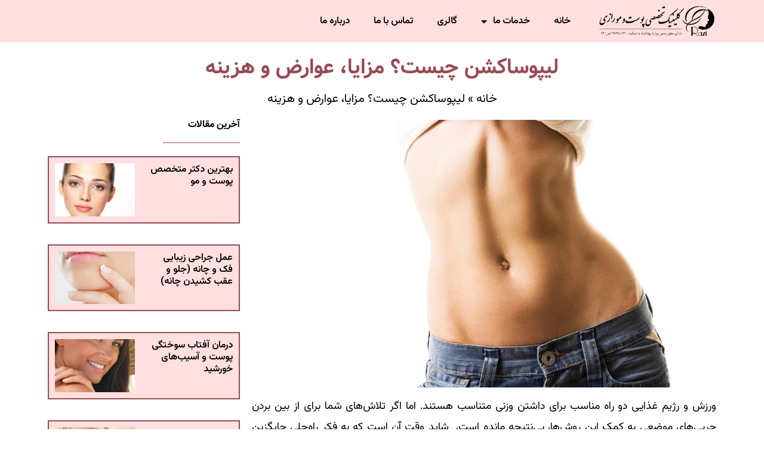

--- FILE ---
content_type: text/html; charset=UTF-8
request_url: https://skinbeautyclinic.ir/%D9%84%DB%8C%D9%BE%D9%88%D8%B3%D8%A7%DA%A9%D8%B4%D9%86-%DA%86%DB%8C%D8%B3%D8%AA%D8%9F-%D9%85%D8%B2%D8%A7%DB%8C%D8%A7%D8%8C-%D8%B9%D9%88%D8%A7%D8%B1%D8%B6-%D9%88-%D9%87%D8%B2%DB%8C%D9%86%D9%87/
body_size: 25266
content:
<!doctype html>
<html dir="rtl" lang="fa-IR">
<head>
	<meta charset="UTF-8">
	<meta name="viewport" content="width=device-width, initial-scale=1">
	<!-- Google Tag Manager -->
<script>(function(w,d,s,l,i){w[l]=w[l]||[];w[l].push({'gtm.start':
new Date().getTime(),event:'gtm.js'});var f=d.getElementsByTagName(s)[0],
j=d.createElement(s),dl=l!='dataLayer'?'&l='+l:'';j.async=true;j.src=
'https://www.googletagmanager.com/gtm.js?id='+i+dl;f.parentNode.insertBefore(j,f);
})(window,document,'script','dataLayer','GTM-T8CFQNHF');</script>
<!-- End Google Tag Manager -->
	<link rel="profile" href="https://gmpg.org/xfn/11">
	<meta name='robots' content='index, follow, max-image-preview:large, max-snippet:-1, max-video-preview:-1' />

	<!-- This site is optimized with the Yoast SEO plugin v22.0 - https://yoast.com/wordpress/plugins/seo/ -->
	<title>لیپوساکشن چیست؟ مزایا، عوارض و هزینه - جوانسازی پوست</title>
	<meta name="description" content="لیپوساکشن برای رفع چاقی و لاغر کردن موضعی بدن همراه با مزایا و عوارض ، مراحل و کاربرد لیپوساکشن در لاغری شکم، ران، بازو و باسن، هزینه عمل لیپوساکشن" />
	<link rel="canonical" href="https://skinbeautyclinic.ir/لیپوساکشن-چیست؟-مزایا،-عوارض-و-هزینه/" />
	<meta property="og:locale" content="fa_IR" />
	<meta property="og:type" content="article" />
	<meta property="og:title" content="لیپوساکشن چیست؟ مزایا، عوارض و هزینه - جوانسازی پوست" />
	<meta property="og:description" content="لیپوساکشن برای رفع چاقی و لاغر کردن موضعی بدن همراه با مزایا و عوارض ، مراحل و کاربرد لیپوساکشن در لاغری شکم، ران، بازو و باسن، هزینه عمل لیپوساکشن" />
	<meta property="og:url" content="https://skinbeautyclinic.ir/لیپوساکشن-چیست؟-مزایا،-عوارض-و-هزینه/" />
	<meta property="og:site_name" content="جوانسازی پوست" />
	<meta property="article:published_time" content="2017-06-10T12:09:07+00:00" />
	<meta property="article:modified_time" content="2017-06-10T12:19:27+00:00" />
	<meta property="og:image" content="https://skinbeautyclinic.ir/wp-content/uploads/liposaction-1.jpg" />
	<meta property="og:image:width" content="269" />
	<meta property="og:image:height" content="269" />
	<meta property="og:image:type" content="image/jpeg" />
	<meta name="author" content="کلینیک تخصصی پوست و مو رازی" />
	<meta name="twitter:card" content="summary_large_image" />
	<meta name="twitter:label1" content="نوشته‌شده بدست" />
	<meta name="twitter:data1" content="کلینیک تخصصی پوست و مو رازی" />
	<script type="application/ld+json" class="yoast-schema-graph">{"@context":"https://schema.org","@graph":[{"@type":"Article","@id":"https://skinbeautyclinic.ir/%d9%84%db%8c%d9%be%d9%88%d8%b3%d8%a7%da%a9%d8%b4%d9%86-%da%86%db%8c%d8%b3%d8%aa%d8%9f-%d9%85%d8%b2%d8%a7%db%8c%d8%a7%d8%8c-%d8%b9%d9%88%d8%a7%d8%b1%d8%b6-%d9%88-%d9%87%d8%b2%db%8c%d9%86%d9%87/#article","isPartOf":{"@id":"https://skinbeautyclinic.ir/%d9%84%db%8c%d9%be%d9%88%d8%b3%d8%a7%da%a9%d8%b4%d9%86-%da%86%db%8c%d8%b3%d8%aa%d8%9f-%d9%85%d8%b2%d8%a7%db%8c%d8%a7%d8%8c-%d8%b9%d9%88%d8%a7%d8%b1%d8%b6-%d9%88-%d9%87%d8%b2%db%8c%d9%86%d9%87/"},"author":{"name":"کلینیک تخصصی پوست و مو رازی","@id":"https://skinbeautyclinic.ir/#/schema/person/7868e8d372c2a55db14af0b26e71b95a"},"headline":"لیپوساکشن چیست؟ مزایا، عوارض و هزینه","datePublished":"2017-06-10T12:09:07+00:00","dateModified":"2017-06-10T12:19:27+00:00","mainEntityOfPage":{"@id":"https://skinbeautyclinic.ir/%d9%84%db%8c%d9%be%d9%88%d8%b3%d8%a7%da%a9%d8%b4%d9%86-%da%86%db%8c%d8%b3%d8%aa%d8%9f-%d9%85%d8%b2%d8%a7%db%8c%d8%a7%d8%8c-%d8%b9%d9%88%d8%a7%d8%b1%d8%b6-%d9%88-%d9%87%d8%b2%db%8c%d9%86%d9%87/"},"wordCount":13,"commentCount":0,"publisher":{"@id":"https://skinbeautyclinic.ir/#organization"},"image":{"@id":"https://skinbeautyclinic.ir/%d9%84%db%8c%d9%be%d9%88%d8%b3%d8%a7%da%a9%d8%b4%d9%86-%da%86%db%8c%d8%b3%d8%aa%d8%9f-%d9%85%d8%b2%d8%a7%db%8c%d8%a7%d8%8c-%d8%b9%d9%88%d8%a7%d8%b1%d8%b6-%d9%88-%d9%87%d8%b2%db%8c%d9%86%d9%87/#primaryimage"},"thumbnailUrl":"https://skinbeautyclinic.ir/wp-content/uploads/liposaction-1.jpg","articleSection":["پیکرتراشی","مقالات"],"inLanguage":"fa-IR","potentialAction":[{"@type":"CommentAction","name":"Comment","target":["https://skinbeautyclinic.ir/%d9%84%db%8c%d9%be%d9%88%d8%b3%d8%a7%da%a9%d8%b4%d9%86-%da%86%db%8c%d8%b3%d8%aa%d8%9f-%d9%85%d8%b2%d8%a7%db%8c%d8%a7%d8%8c-%d8%b9%d9%88%d8%a7%d8%b1%d8%b6-%d9%88-%d9%87%d8%b2%db%8c%d9%86%d9%87/#respond"]}]},{"@type":"WebPage","@id":"https://skinbeautyclinic.ir/%d9%84%db%8c%d9%be%d9%88%d8%b3%d8%a7%da%a9%d8%b4%d9%86-%da%86%db%8c%d8%b3%d8%aa%d8%9f-%d9%85%d8%b2%d8%a7%db%8c%d8%a7%d8%8c-%d8%b9%d9%88%d8%a7%d8%b1%d8%b6-%d9%88-%d9%87%d8%b2%db%8c%d9%86%d9%87/","url":"https://skinbeautyclinic.ir/%d9%84%db%8c%d9%be%d9%88%d8%b3%d8%a7%da%a9%d8%b4%d9%86-%da%86%db%8c%d8%b3%d8%aa%d8%9f-%d9%85%d8%b2%d8%a7%db%8c%d8%a7%d8%8c-%d8%b9%d9%88%d8%a7%d8%b1%d8%b6-%d9%88-%d9%87%d8%b2%db%8c%d9%86%d9%87/","name":"لیپوساکشن چیست؟ مزایا، عوارض و هزینه - جوانسازی پوست","isPartOf":{"@id":"https://skinbeautyclinic.ir/#website"},"primaryImageOfPage":{"@id":"https://skinbeautyclinic.ir/%d9%84%db%8c%d9%be%d9%88%d8%b3%d8%a7%da%a9%d8%b4%d9%86-%da%86%db%8c%d8%b3%d8%aa%d8%9f-%d9%85%d8%b2%d8%a7%db%8c%d8%a7%d8%8c-%d8%b9%d9%88%d8%a7%d8%b1%d8%b6-%d9%88-%d9%87%d8%b2%db%8c%d9%86%d9%87/#primaryimage"},"image":{"@id":"https://skinbeautyclinic.ir/%d9%84%db%8c%d9%be%d9%88%d8%b3%d8%a7%da%a9%d8%b4%d9%86-%da%86%db%8c%d8%b3%d8%aa%d8%9f-%d9%85%d8%b2%d8%a7%db%8c%d8%a7%d8%8c-%d8%b9%d9%88%d8%a7%d8%b1%d8%b6-%d9%88-%d9%87%d8%b2%db%8c%d9%86%d9%87/#primaryimage"},"thumbnailUrl":"https://skinbeautyclinic.ir/wp-content/uploads/liposaction-1.jpg","datePublished":"2017-06-10T12:09:07+00:00","dateModified":"2017-06-10T12:19:27+00:00","description":"لیپوساکشن برای رفع چاقی و لاغر کردن موضعی بدن همراه با مزایا و عوارض ، مراحل و کاربرد لیپوساکشن در لاغری شکم، ران، بازو و باسن، هزینه عمل لیپوساکشن","breadcrumb":{"@id":"https://skinbeautyclinic.ir/%d9%84%db%8c%d9%be%d9%88%d8%b3%d8%a7%da%a9%d8%b4%d9%86-%da%86%db%8c%d8%b3%d8%aa%d8%9f-%d9%85%d8%b2%d8%a7%db%8c%d8%a7%d8%8c-%d8%b9%d9%88%d8%a7%d8%b1%d8%b6-%d9%88-%d9%87%d8%b2%db%8c%d9%86%d9%87/#breadcrumb"},"inLanguage":"fa-IR","potentialAction":[{"@type":"ReadAction","target":["https://skinbeautyclinic.ir/%d9%84%db%8c%d9%be%d9%88%d8%b3%d8%a7%da%a9%d8%b4%d9%86-%da%86%db%8c%d8%b3%d8%aa%d8%9f-%d9%85%d8%b2%d8%a7%db%8c%d8%a7%d8%8c-%d8%b9%d9%88%d8%a7%d8%b1%d8%b6-%d9%88-%d9%87%d8%b2%db%8c%d9%86%d9%87/"]}]},{"@type":"ImageObject","inLanguage":"fa-IR","@id":"https://skinbeautyclinic.ir/%d9%84%db%8c%d9%be%d9%88%d8%b3%d8%a7%da%a9%d8%b4%d9%86-%da%86%db%8c%d8%b3%d8%aa%d8%9f-%d9%85%d8%b2%d8%a7%db%8c%d8%a7%d8%8c-%d8%b9%d9%88%d8%a7%d8%b1%d8%b6-%d9%88-%d9%87%d8%b2%db%8c%d9%86%d9%87/#primaryimage","url":"https://skinbeautyclinic.ir/wp-content/uploads/liposaction-1.jpg","contentUrl":"https://skinbeautyclinic.ir/wp-content/uploads/liposaction-1.jpg","width":269,"height":269},{"@type":"BreadcrumbList","@id":"https://skinbeautyclinic.ir/%d9%84%db%8c%d9%be%d9%88%d8%b3%d8%a7%da%a9%d8%b4%d9%86-%da%86%db%8c%d8%b3%d8%aa%d8%9f-%d9%85%d8%b2%d8%a7%db%8c%d8%a7%d8%8c-%d8%b9%d9%88%d8%a7%d8%b1%d8%b6-%d9%88-%d9%87%d8%b2%db%8c%d9%86%d9%87/#breadcrumb","itemListElement":[{"@type":"ListItem","position":1,"name":"خانه","item":"https://skinbeautyclinic.ir/"},{"@type":"ListItem","position":2,"name":"لیپوساکشن چیست؟ مزایا، عوارض و هزینه"}]},{"@type":"WebSite","@id":"https://skinbeautyclinic.ir/#website","url":"https://skinbeautyclinic.ir/","name":"جوانسازی پوست","description":"","publisher":{"@id":"https://skinbeautyclinic.ir/#organization"},"potentialAction":[{"@type":"SearchAction","target":{"@type":"EntryPoint","urlTemplate":"https://skinbeautyclinic.ir/?s={search_term_string}"},"query-input":"required name=search_term_string"}],"inLanguage":"fa-IR"},{"@type":"Organization","@id":"https://skinbeautyclinic.ir/#organization","name":"جوانسازی پوست","url":"https://skinbeautyclinic.ir/","logo":{"@type":"ImageObject","inLanguage":"fa-IR","@id":"https://skinbeautyclinic.ir/#/schema/logo/image/","url":"https://skinbeautyclinic.ir/wp-content/uploads/233-min.webp","contentUrl":"https://skinbeautyclinic.ir/wp-content/uploads/233-min.webp","width":362,"height":91,"caption":"جوانسازی پوست"},"image":{"@id":"https://skinbeautyclinic.ir/#/schema/logo/image/"}},{"@type":"Person","@id":"https://skinbeautyclinic.ir/#/schema/person/7868e8d372c2a55db14af0b26e71b95a","name":"کلینیک تخصصی پوست و مو رازی","image":{"@type":"ImageObject","inLanguage":"fa-IR","@id":"https://skinbeautyclinic.ir/#/schema/person/image/","url":"https://secure.gravatar.com/avatar/624497d8e7ea3ad472c4ce32e9403984?s=96&d=mm&r=g","contentUrl":"https://secure.gravatar.com/avatar/624497d8e7ea3ad472c4ce32e9403984?s=96&d=mm&r=g","caption":"کلینیک تخصصی پوست و مو رازی"},"description":"کلينيک تخصصی پوست و موی رازی دارای مجوز رسمی از وزارت بهداشت ، درمان و آموزش پزشکی و با همکاری شرکت جمیل مدیا طب (یکی از یزرگترین شرکتهای خدمات SKIN CARE ، که از مدرنترین تجهیزات و تکنولوژی های روز دنیا استفاده می کند ) با هدف ارائه بهترین و متنوع ترین خدمات حوزه سلامت و زیبایی و نیز به کار گیری کادر پزشکی مجرب و اعضا انجمن متخصصان پوست ، مو و زیبایی ، آماده ارائه خدمات می باشد .","url":"https://skinbeautyclinic.ir/author/admin/"}]}</script>
	<!-- / Yoast SEO plugin. -->


<link rel="alternate" type="application/rss+xml" title="جوانسازی پوست &raquo; خوراک" href="https://skinbeautyclinic.ir/feed/" />
<link rel="alternate" type="application/rss+xml" title="جوانسازی پوست &raquo; خوراک دیدگاه‌ها" href="https://skinbeautyclinic.ir/comments/feed/" />
<link rel="alternate" type="application/rss+xml" title="جوانسازی پوست &raquo; لیپوساکشن چیست؟ مزایا، عوارض و هزینه خوراک دیدگاه‌ها" href="https://skinbeautyclinic.ir/%d9%84%db%8c%d9%be%d9%88%d8%b3%d8%a7%da%a9%d8%b4%d9%86-%da%86%db%8c%d8%b3%d8%aa%d8%9f-%d9%85%d8%b2%d8%a7%db%8c%d8%a7%d8%8c-%d8%b9%d9%88%d8%a7%d8%b1%d8%b6-%d9%88-%d9%87%d8%b2%db%8c%d9%86%d9%87/feed/" />
<script>
window._wpemojiSettings = {"baseUrl":"https:\/\/s.w.org\/images\/core\/emoji\/14.0.0\/72x72\/","ext":".png","svgUrl":"https:\/\/s.w.org\/images\/core\/emoji\/14.0.0\/svg\/","svgExt":".svg","source":{"concatemoji":"https:\/\/skinbeautyclinic.ir\/wp-includes\/js\/wp-emoji-release.min.js?ver=6.4.7"}};
/*! This file is auto-generated */
!function(i,n){var o,s,e;function c(e){try{var t={supportTests:e,timestamp:(new Date).valueOf()};sessionStorage.setItem(o,JSON.stringify(t))}catch(e){}}function p(e,t,n){e.clearRect(0,0,e.canvas.width,e.canvas.height),e.fillText(t,0,0);var t=new Uint32Array(e.getImageData(0,0,e.canvas.width,e.canvas.height).data),r=(e.clearRect(0,0,e.canvas.width,e.canvas.height),e.fillText(n,0,0),new Uint32Array(e.getImageData(0,0,e.canvas.width,e.canvas.height).data));return t.every(function(e,t){return e===r[t]})}function u(e,t,n){switch(t){case"flag":return n(e,"\ud83c\udff3\ufe0f\u200d\u26a7\ufe0f","\ud83c\udff3\ufe0f\u200b\u26a7\ufe0f")?!1:!n(e,"\ud83c\uddfa\ud83c\uddf3","\ud83c\uddfa\u200b\ud83c\uddf3")&&!n(e,"\ud83c\udff4\udb40\udc67\udb40\udc62\udb40\udc65\udb40\udc6e\udb40\udc67\udb40\udc7f","\ud83c\udff4\u200b\udb40\udc67\u200b\udb40\udc62\u200b\udb40\udc65\u200b\udb40\udc6e\u200b\udb40\udc67\u200b\udb40\udc7f");case"emoji":return!n(e,"\ud83e\udef1\ud83c\udffb\u200d\ud83e\udef2\ud83c\udfff","\ud83e\udef1\ud83c\udffb\u200b\ud83e\udef2\ud83c\udfff")}return!1}function f(e,t,n){var r="undefined"!=typeof WorkerGlobalScope&&self instanceof WorkerGlobalScope?new OffscreenCanvas(300,150):i.createElement("canvas"),a=r.getContext("2d",{willReadFrequently:!0}),o=(a.textBaseline="top",a.font="600 32px Arial",{});return e.forEach(function(e){o[e]=t(a,e,n)}),o}function t(e){var t=i.createElement("script");t.src=e,t.defer=!0,i.head.appendChild(t)}"undefined"!=typeof Promise&&(o="wpEmojiSettingsSupports",s=["flag","emoji"],n.supports={everything:!0,everythingExceptFlag:!0},e=new Promise(function(e){i.addEventListener("DOMContentLoaded",e,{once:!0})}),new Promise(function(t){var n=function(){try{var e=JSON.parse(sessionStorage.getItem(o));if("object"==typeof e&&"number"==typeof e.timestamp&&(new Date).valueOf()<e.timestamp+604800&&"object"==typeof e.supportTests)return e.supportTests}catch(e){}return null}();if(!n){if("undefined"!=typeof Worker&&"undefined"!=typeof OffscreenCanvas&&"undefined"!=typeof URL&&URL.createObjectURL&&"undefined"!=typeof Blob)try{var e="postMessage("+f.toString()+"("+[JSON.stringify(s),u.toString(),p.toString()].join(",")+"));",r=new Blob([e],{type:"text/javascript"}),a=new Worker(URL.createObjectURL(r),{name:"wpTestEmojiSupports"});return void(a.onmessage=function(e){c(n=e.data),a.terminate(),t(n)})}catch(e){}c(n=f(s,u,p))}t(n)}).then(function(e){for(var t in e)n.supports[t]=e[t],n.supports.everything=n.supports.everything&&n.supports[t],"flag"!==t&&(n.supports.everythingExceptFlag=n.supports.everythingExceptFlag&&n.supports[t]);n.supports.everythingExceptFlag=n.supports.everythingExceptFlag&&!n.supports.flag,n.DOMReady=!1,n.readyCallback=function(){n.DOMReady=!0}}).then(function(){return e}).then(function(){var e;n.supports.everything||(n.readyCallback(),(e=n.source||{}).concatemoji?t(e.concatemoji):e.wpemoji&&e.twemoji&&(t(e.twemoji),t(e.wpemoji)))}))}((window,document),window._wpemojiSettings);
</script>
<style>@media screen and (max-width: 650px) {body {padding-bottom:60px;}}</style><style id='wp-emoji-styles-inline-css'>

	img.wp-smiley, img.emoji {
		display: inline !important;
		border: none !important;
		box-shadow: none !important;
		height: 1em !important;
		width: 1em !important;
		margin: 0 0.07em !important;
		vertical-align: -0.1em !important;
		background: none !important;
		padding: 0 !important;
	}
</style>
<link rel='stylesheet' id='wp-block-library-rtl-css' href='https://skinbeautyclinic.ir/wp-includes/css/dist/block-library/style-rtl.min.css?ver=6.4.7' media='all' />
<style id='classic-theme-styles-inline-css'>
/*! This file is auto-generated */
.wp-block-button__link{color:#fff;background-color:#32373c;border-radius:9999px;box-shadow:none;text-decoration:none;padding:calc(.667em + 2px) calc(1.333em + 2px);font-size:1.125em}.wp-block-file__button{background:#32373c;color:#fff;text-decoration:none}
</style>
<style id='global-styles-inline-css'>
body{--wp--preset--color--black: #000000;--wp--preset--color--cyan-bluish-gray: #abb8c3;--wp--preset--color--white: #ffffff;--wp--preset--color--pale-pink: #f78da7;--wp--preset--color--vivid-red: #cf2e2e;--wp--preset--color--luminous-vivid-orange: #ff6900;--wp--preset--color--luminous-vivid-amber: #fcb900;--wp--preset--color--light-green-cyan: #7bdcb5;--wp--preset--color--vivid-green-cyan: #00d084;--wp--preset--color--pale-cyan-blue: #8ed1fc;--wp--preset--color--vivid-cyan-blue: #0693e3;--wp--preset--color--vivid-purple: #9b51e0;--wp--preset--gradient--vivid-cyan-blue-to-vivid-purple: linear-gradient(135deg,rgba(6,147,227,1) 0%,rgb(155,81,224) 100%);--wp--preset--gradient--light-green-cyan-to-vivid-green-cyan: linear-gradient(135deg,rgb(122,220,180) 0%,rgb(0,208,130) 100%);--wp--preset--gradient--luminous-vivid-amber-to-luminous-vivid-orange: linear-gradient(135deg,rgba(252,185,0,1) 0%,rgba(255,105,0,1) 100%);--wp--preset--gradient--luminous-vivid-orange-to-vivid-red: linear-gradient(135deg,rgba(255,105,0,1) 0%,rgb(207,46,46) 100%);--wp--preset--gradient--very-light-gray-to-cyan-bluish-gray: linear-gradient(135deg,rgb(238,238,238) 0%,rgb(169,184,195) 100%);--wp--preset--gradient--cool-to-warm-spectrum: linear-gradient(135deg,rgb(74,234,220) 0%,rgb(151,120,209) 20%,rgb(207,42,186) 40%,rgb(238,44,130) 60%,rgb(251,105,98) 80%,rgb(254,248,76) 100%);--wp--preset--gradient--blush-light-purple: linear-gradient(135deg,rgb(255,206,236) 0%,rgb(152,150,240) 100%);--wp--preset--gradient--blush-bordeaux: linear-gradient(135deg,rgb(254,205,165) 0%,rgb(254,45,45) 50%,rgb(107,0,62) 100%);--wp--preset--gradient--luminous-dusk: linear-gradient(135deg,rgb(255,203,112) 0%,rgb(199,81,192) 50%,rgb(65,88,208) 100%);--wp--preset--gradient--pale-ocean: linear-gradient(135deg,rgb(255,245,203) 0%,rgb(182,227,212) 50%,rgb(51,167,181) 100%);--wp--preset--gradient--electric-grass: linear-gradient(135deg,rgb(202,248,128) 0%,rgb(113,206,126) 100%);--wp--preset--gradient--midnight: linear-gradient(135deg,rgb(2,3,129) 0%,rgb(40,116,252) 100%);--wp--preset--font-size--small: 13px;--wp--preset--font-size--medium: 20px;--wp--preset--font-size--large: 36px;--wp--preset--font-size--x-large: 42px;--wp--preset--spacing--20: 0.44rem;--wp--preset--spacing--30: 0.67rem;--wp--preset--spacing--40: 1rem;--wp--preset--spacing--50: 1.5rem;--wp--preset--spacing--60: 2.25rem;--wp--preset--spacing--70: 3.38rem;--wp--preset--spacing--80: 5.06rem;--wp--preset--shadow--natural: 6px 6px 9px rgba(0, 0, 0, 0.2);--wp--preset--shadow--deep: 12px 12px 50px rgba(0, 0, 0, 0.4);--wp--preset--shadow--sharp: 6px 6px 0px rgba(0, 0, 0, 0.2);--wp--preset--shadow--outlined: 6px 6px 0px -3px rgba(255, 255, 255, 1), 6px 6px rgba(0, 0, 0, 1);--wp--preset--shadow--crisp: 6px 6px 0px rgba(0, 0, 0, 1);}:where(.is-layout-flex){gap: 0.5em;}:where(.is-layout-grid){gap: 0.5em;}body .is-layout-flow > .alignleft{float: left;margin-inline-start: 0;margin-inline-end: 2em;}body .is-layout-flow > .alignright{float: right;margin-inline-start: 2em;margin-inline-end: 0;}body .is-layout-flow > .aligncenter{margin-left: auto !important;margin-right: auto !important;}body .is-layout-constrained > .alignleft{float: left;margin-inline-start: 0;margin-inline-end: 2em;}body .is-layout-constrained > .alignright{float: right;margin-inline-start: 2em;margin-inline-end: 0;}body .is-layout-constrained > .aligncenter{margin-left: auto !important;margin-right: auto !important;}body .is-layout-constrained > :where(:not(.alignleft):not(.alignright):not(.alignfull)){max-width: var(--wp--style--global--content-size);margin-left: auto !important;margin-right: auto !important;}body .is-layout-constrained > .alignwide{max-width: var(--wp--style--global--wide-size);}body .is-layout-flex{display: flex;}body .is-layout-flex{flex-wrap: wrap;align-items: center;}body .is-layout-flex > *{margin: 0;}body .is-layout-grid{display: grid;}body .is-layout-grid > *{margin: 0;}:where(.wp-block-columns.is-layout-flex){gap: 2em;}:where(.wp-block-columns.is-layout-grid){gap: 2em;}:where(.wp-block-post-template.is-layout-flex){gap: 1.25em;}:where(.wp-block-post-template.is-layout-grid){gap: 1.25em;}.has-black-color{color: var(--wp--preset--color--black) !important;}.has-cyan-bluish-gray-color{color: var(--wp--preset--color--cyan-bluish-gray) !important;}.has-white-color{color: var(--wp--preset--color--white) !important;}.has-pale-pink-color{color: var(--wp--preset--color--pale-pink) !important;}.has-vivid-red-color{color: var(--wp--preset--color--vivid-red) !important;}.has-luminous-vivid-orange-color{color: var(--wp--preset--color--luminous-vivid-orange) !important;}.has-luminous-vivid-amber-color{color: var(--wp--preset--color--luminous-vivid-amber) !important;}.has-light-green-cyan-color{color: var(--wp--preset--color--light-green-cyan) !important;}.has-vivid-green-cyan-color{color: var(--wp--preset--color--vivid-green-cyan) !important;}.has-pale-cyan-blue-color{color: var(--wp--preset--color--pale-cyan-blue) !important;}.has-vivid-cyan-blue-color{color: var(--wp--preset--color--vivid-cyan-blue) !important;}.has-vivid-purple-color{color: var(--wp--preset--color--vivid-purple) !important;}.has-black-background-color{background-color: var(--wp--preset--color--black) !important;}.has-cyan-bluish-gray-background-color{background-color: var(--wp--preset--color--cyan-bluish-gray) !important;}.has-white-background-color{background-color: var(--wp--preset--color--white) !important;}.has-pale-pink-background-color{background-color: var(--wp--preset--color--pale-pink) !important;}.has-vivid-red-background-color{background-color: var(--wp--preset--color--vivid-red) !important;}.has-luminous-vivid-orange-background-color{background-color: var(--wp--preset--color--luminous-vivid-orange) !important;}.has-luminous-vivid-amber-background-color{background-color: var(--wp--preset--color--luminous-vivid-amber) !important;}.has-light-green-cyan-background-color{background-color: var(--wp--preset--color--light-green-cyan) !important;}.has-vivid-green-cyan-background-color{background-color: var(--wp--preset--color--vivid-green-cyan) !important;}.has-pale-cyan-blue-background-color{background-color: var(--wp--preset--color--pale-cyan-blue) !important;}.has-vivid-cyan-blue-background-color{background-color: var(--wp--preset--color--vivid-cyan-blue) !important;}.has-vivid-purple-background-color{background-color: var(--wp--preset--color--vivid-purple) !important;}.has-black-border-color{border-color: var(--wp--preset--color--black) !important;}.has-cyan-bluish-gray-border-color{border-color: var(--wp--preset--color--cyan-bluish-gray) !important;}.has-white-border-color{border-color: var(--wp--preset--color--white) !important;}.has-pale-pink-border-color{border-color: var(--wp--preset--color--pale-pink) !important;}.has-vivid-red-border-color{border-color: var(--wp--preset--color--vivid-red) !important;}.has-luminous-vivid-orange-border-color{border-color: var(--wp--preset--color--luminous-vivid-orange) !important;}.has-luminous-vivid-amber-border-color{border-color: var(--wp--preset--color--luminous-vivid-amber) !important;}.has-light-green-cyan-border-color{border-color: var(--wp--preset--color--light-green-cyan) !important;}.has-vivid-green-cyan-border-color{border-color: var(--wp--preset--color--vivid-green-cyan) !important;}.has-pale-cyan-blue-border-color{border-color: var(--wp--preset--color--pale-cyan-blue) !important;}.has-vivid-cyan-blue-border-color{border-color: var(--wp--preset--color--vivid-cyan-blue) !important;}.has-vivid-purple-border-color{border-color: var(--wp--preset--color--vivid-purple) !important;}.has-vivid-cyan-blue-to-vivid-purple-gradient-background{background: var(--wp--preset--gradient--vivid-cyan-blue-to-vivid-purple) !important;}.has-light-green-cyan-to-vivid-green-cyan-gradient-background{background: var(--wp--preset--gradient--light-green-cyan-to-vivid-green-cyan) !important;}.has-luminous-vivid-amber-to-luminous-vivid-orange-gradient-background{background: var(--wp--preset--gradient--luminous-vivid-amber-to-luminous-vivid-orange) !important;}.has-luminous-vivid-orange-to-vivid-red-gradient-background{background: var(--wp--preset--gradient--luminous-vivid-orange-to-vivid-red) !important;}.has-very-light-gray-to-cyan-bluish-gray-gradient-background{background: var(--wp--preset--gradient--very-light-gray-to-cyan-bluish-gray) !important;}.has-cool-to-warm-spectrum-gradient-background{background: var(--wp--preset--gradient--cool-to-warm-spectrum) !important;}.has-blush-light-purple-gradient-background{background: var(--wp--preset--gradient--blush-light-purple) !important;}.has-blush-bordeaux-gradient-background{background: var(--wp--preset--gradient--blush-bordeaux) !important;}.has-luminous-dusk-gradient-background{background: var(--wp--preset--gradient--luminous-dusk) !important;}.has-pale-ocean-gradient-background{background: var(--wp--preset--gradient--pale-ocean) !important;}.has-electric-grass-gradient-background{background: var(--wp--preset--gradient--electric-grass) !important;}.has-midnight-gradient-background{background: var(--wp--preset--gradient--midnight) !important;}.has-small-font-size{font-size: var(--wp--preset--font-size--small) !important;}.has-medium-font-size{font-size: var(--wp--preset--font-size--medium) !important;}.has-large-font-size{font-size: var(--wp--preset--font-size--large) !important;}.has-x-large-font-size{font-size: var(--wp--preset--font-size--x-large) !important;}
.wp-block-navigation a:where(:not(.wp-element-button)){color: inherit;}
:where(.wp-block-post-template.is-layout-flex){gap: 1.25em;}:where(.wp-block-post-template.is-layout-grid){gap: 1.25em;}
:where(.wp-block-columns.is-layout-flex){gap: 2em;}:where(.wp-block-columns.is-layout-grid){gap: 2em;}
.wp-block-pullquote{font-size: 1.5em;line-height: 1.6;}
</style>
<link rel='stylesheet' id='contact-form-7-css' href='https://skinbeautyclinic.ir/wp-content/plugins/contact-form-7/includes/css/styles.css?ver=5.8.7' media='all' />
<link rel='stylesheet' id='contact-form-7-rtl-css' href='https://skinbeautyclinic.ir/wp-content/plugins/contact-form-7/includes/css/styles-rtl.css?ver=5.8.7' media='all' />
<link rel='stylesheet' id='mwfcfonts-css' href='https://skinbeautyclinic.ir/wp-content/plugins/parsi-font/assets/css/fonts.css' media='' />
<link rel='stylesheet' id='hello-elementor-css' href='https://skinbeautyclinic.ir/wp-content/themes/hello-elementor/style.min.css?ver=2.8.1' media='all' />
<link rel='stylesheet' id='hello-elementor-theme-style-css' href='https://skinbeautyclinic.ir/wp-content/themes/hello-elementor/theme.min.css?ver=2.8.1' media='all' />
<link rel='stylesheet' id='elementor-frontend-css' href='https://skinbeautyclinic.ir/wp-content/plugins/elementor/assets/css/frontend-lite-rtl.min.css?ver=3.15.3' media='all' />
<link rel='stylesheet' id='elementor-post-3376-css' href='https://skinbeautyclinic.ir/wp-content/uploads/elementor/css/post-3376.css?ver=1700166030' media='all' />
<link rel='stylesheet' id='elementor-icons-css' href='https://skinbeautyclinic.ir/wp-content/plugins/elementor/assets/lib/eicons/css/elementor-icons.min.css?ver=5.21.0' media='all' />
<link rel='stylesheet' id='swiper-css' href='https://skinbeautyclinic.ir/wp-content/plugins/elementor/assets/lib/swiper/v8/css/swiper.min.css?ver=8.4.5' media='all' />
<link rel='stylesheet' id='elementor-pro-css' href='https://skinbeautyclinic.ir/wp-content/plugins/elementor-pro/assets/css/frontend-lite-rtl.min.css?ver=3.15.1' media='all' />
<link rel='stylesheet' id='elementor-global-css' href='https://skinbeautyclinic.ir/wp-content/uploads/elementor/css/global.css?ver=1700166030' media='all' />
<link rel='stylesheet' id='elementor-post-3464-css' href='https://skinbeautyclinic.ir/wp-content/uploads/elementor/css/post-3464.css?ver=1700166030' media='all' />
<link rel='stylesheet' id='elementor-post-3553-css' href='https://skinbeautyclinic.ir/wp-content/uploads/elementor/css/post-3553.css?ver=1700166753' media='all' />
<link rel='stylesheet' id='elementor-post-3467-css' href='https://skinbeautyclinic.ir/wp-content/uploads/elementor/css/post-3467.css?ver=1700166272' media='all' />
<link rel='stylesheet' id='call-now-button-modern-style-css' href='https://skinbeautyclinic.ir/wp-content/plugins/call-now-button/resources/style/modern.css?ver=1.4.3' media='all' />
<link rel='stylesheet' id='google-fonts-1-css' href='https://fonts.googleapis.com/css?family=Roboto+Slab%3A100%2C100italic%2C200%2C200italic%2C300%2C300italic%2C400%2C400italic%2C500%2C500italic%2C600%2C600italic%2C700%2C700italic%2C800%2C800italic%2C900%2C900italic%7CRoboto%3A100%2C100italic%2C200%2C200italic%2C300%2C300italic%2C400%2C400italic%2C500%2C500italic%2C600%2C600italic%2C700%2C700italic%2C800%2C800italic%2C900%2C900italic%7CVazirmatn%3A100%2C100italic%2C200%2C200italic%2C300%2C300italic%2C400%2C400italic%2C500%2C500italic%2C600%2C600italic%2C700%2C700italic%2C800%2C800italic%2C900%2C900italic&#038;display=swap&#038;ver=6.4.7' media='all' />
<link rel='stylesheet' id='elementor-icons-shared-0-css' href='https://skinbeautyclinic.ir/wp-content/plugins/elementor/assets/lib/font-awesome/css/fontawesome.min.css?ver=5.15.3' media='all' />
<link rel='stylesheet' id='elementor-icons-fa-solid-css' href='https://skinbeautyclinic.ir/wp-content/plugins/elementor/assets/lib/font-awesome/css/solid.min.css?ver=5.15.3' media='all' />
<link rel='stylesheet' id='elementor-icons-fa-brands-css' href='https://skinbeautyclinic.ir/wp-content/plugins/elementor/assets/lib/font-awesome/css/brands.min.css?ver=5.15.3' media='all' />
<link rel="preconnect" href="https://fonts.gstatic.com/" crossorigin><script src="https://skinbeautyclinic.ir/wp-includes/js/jquery/jquery.min.js?ver=3.7.1" id="jquery-core-js"></script>
<script src="https://skinbeautyclinic.ir/wp-includes/js/jquery/jquery-migrate.min.js?ver=3.4.1" id="jquery-migrate-js"></script>
<link rel="https://api.w.org/" href="https://skinbeautyclinic.ir/wp-json/" /><link rel="alternate" type="application/json" href="https://skinbeautyclinic.ir/wp-json/wp/v2/posts/2471" /><link rel="EditURI" type="application/rsd+xml" title="RSD" href="https://skinbeautyclinic.ir/xmlrpc.php?rsd" />
<meta name="generator" content="WordPress 6.4.7" />
<link rel='shortlink' href='https://skinbeautyclinic.ir/?p=2471' />
<link rel="alternate" type="application/json+oembed" href="https://skinbeautyclinic.ir/wp-json/oembed/1.0/embed?url=https%3A%2F%2Fskinbeautyclinic.ir%2F%25d9%2584%25db%258c%25d9%25be%25d9%2588%25d8%25b3%25d8%25a7%25da%25a9%25d8%25b4%25d9%2586-%25da%2586%25db%258c%25d8%25b3%25d8%25aa%25d8%259f-%25d9%2585%25d8%25b2%25d8%25a7%25db%258c%25d8%25a7%25d8%258c-%25d8%25b9%25d9%2588%25d8%25a7%25d8%25b1%25d8%25b6-%25d9%2588-%25d9%2587%25d8%25b2%25db%258c%25d9%2586%25d9%2587%2F" />
<link rel="alternate" type="text/xml+oembed" href="https://skinbeautyclinic.ir/wp-json/oembed/1.0/embed?url=https%3A%2F%2Fskinbeautyclinic.ir%2F%25d9%2584%25db%258c%25d9%25be%25d9%2588%25d8%25b3%25d8%25a7%25da%25a9%25d8%25b4%25d9%2586-%25da%2586%25db%258c%25d8%25b3%25d8%25aa%25d8%259f-%25d9%2585%25d8%25b2%25d8%25a7%25db%258c%25d8%25a7%25d8%258c-%25d8%25b9%25d9%2588%25d8%25a7%25d8%25b1%25d8%25b6-%25d9%2588-%25d9%2587%25d8%25b2%25db%258c%25d9%2586%25d9%2587%2F&#038;format=xml" />
    <style type="text/css">
         {
            font-family: Vazir !important;
            font-size: px !important;
        }

         {
            font-family: Vazir !important;
            font-size: px !important;
        }

         {
            font-family: Vazir !important;
            font-size: px !important;
        }

        h1,
        h2,
        h3,
        h4,
        h5,
        h6 {
            font-family: Vazir !important;
        }

        body {
            font-family: Vazir !important;
        }

        .rtl #wpadminbar *,
        #wpadminbar * {
            font: 400 13px/32px Vazir;
        }
		
		pre, code {
			font-family: VRCD, monospaced;
		}
    </style>
    <meta name="generator" content="Elementor 3.15.3; features: e_dom_optimization, e_optimized_assets_loading, e_optimized_css_loading, additional_custom_breakpoints; settings: css_print_method-external, google_font-enabled, font_display-swap">
<meta name="generator" content="Powered by WPBakery Page Builder - drag and drop page builder for WordPress."/>
<meta name="generator" content="Powered by Slider Revolution 6.6.18 - responsive, Mobile-Friendly Slider Plugin for WordPress with comfortable drag and drop interface." />
<script>function setREVStartSize(e){
			//window.requestAnimationFrame(function() {
				window.RSIW = window.RSIW===undefined ? window.innerWidth : window.RSIW;
				window.RSIH = window.RSIH===undefined ? window.innerHeight : window.RSIH;
				try {
					var pw = document.getElementById(e.c).parentNode.offsetWidth,
						newh;
					pw = pw===0 || isNaN(pw) || (e.l=="fullwidth" || e.layout=="fullwidth") ? window.RSIW : pw;
					e.tabw = e.tabw===undefined ? 0 : parseInt(e.tabw);
					e.thumbw = e.thumbw===undefined ? 0 : parseInt(e.thumbw);
					e.tabh = e.tabh===undefined ? 0 : parseInt(e.tabh);
					e.thumbh = e.thumbh===undefined ? 0 : parseInt(e.thumbh);
					e.tabhide = e.tabhide===undefined ? 0 : parseInt(e.tabhide);
					e.thumbhide = e.thumbhide===undefined ? 0 : parseInt(e.thumbhide);
					e.mh = e.mh===undefined || e.mh=="" || e.mh==="auto" ? 0 : parseInt(e.mh,0);
					if(e.layout==="fullscreen" || e.l==="fullscreen")
						newh = Math.max(e.mh,window.RSIH);
					else{
						e.gw = Array.isArray(e.gw) ? e.gw : [e.gw];
						for (var i in e.rl) if (e.gw[i]===undefined || e.gw[i]===0) e.gw[i] = e.gw[i-1];
						e.gh = e.el===undefined || e.el==="" || (Array.isArray(e.el) && e.el.length==0)? e.gh : e.el;
						e.gh = Array.isArray(e.gh) ? e.gh : [e.gh];
						for (var i in e.rl) if (e.gh[i]===undefined || e.gh[i]===0) e.gh[i] = e.gh[i-1];
											
						var nl = new Array(e.rl.length),
							ix = 0,
							sl;
						e.tabw = e.tabhide>=pw ? 0 : e.tabw;
						e.thumbw = e.thumbhide>=pw ? 0 : e.thumbw;
						e.tabh = e.tabhide>=pw ? 0 : e.tabh;
						e.thumbh = e.thumbhide>=pw ? 0 : e.thumbh;
						for (var i in e.rl) nl[i] = e.rl[i]<window.RSIW ? 0 : e.rl[i];
						sl = nl[0];
						for (var i in nl) if (sl>nl[i] && nl[i]>0) { sl = nl[i]; ix=i;}
						var m = pw>(e.gw[ix]+e.tabw+e.thumbw) ? 1 : (pw-(e.tabw+e.thumbw)) / (e.gw[ix]);
						newh =  (e.gh[ix] * m) + (e.tabh + e.thumbh);
					}
					var el = document.getElementById(e.c);
					if (el!==null && el) el.style.height = newh+"px";
					el = document.getElementById(e.c+"_wrapper");
					if (el!==null && el) {
						el.style.height = newh+"px";
						el.style.display = "block";
					}
				} catch(e){
					console.log("Failure at Presize of Slider:" + e)
				}
			//});
		  };</script>
		<style id="wp-custom-css">
			.entry-title{
	display:none !important;
}
html, body{
overflow-x:hidden !important;
}		</style>
		<noscript><style> .wpb_animate_when_almost_visible { opacity: 1; }</style></noscript></head>
<body class="rtl post-template-default single single-post postid-2471 single-format-standard wp-custom-logo wpb-js-composer js-comp-ver-6.9.0 vc_responsive elementor-default elementor-kit-3376 elementor-page-3467">
<!-- Google Tag Manager (noscript) -->
<noscript><iframe src="https://www.googletagmanager.com/ns.html?id=GTM-T8CFQNHF"
height="0" width="0" style="display:none;visibility:hidden"></iframe></noscript>
<!-- End Google Tag Manager (noscript) -->

<a class="skip-link screen-reader-text" href="#content">پرش به محتوا</a>

		<div data-elementor-type="header" data-elementor-id="3464" class="elementor elementor-3464 elementor-location-header" data-elementor-post-type="elementor_library">
								<section class="elementor-section elementor-top-section elementor-element elementor-element-fe57c04 elementor-section-content-middle elementor-section-boxed elementor-section-height-default elementor-section-height-default" data-id="fe57c04" data-element_type="section" data-settings="{&quot;background_background&quot;:&quot;classic&quot;}">
						<div class="elementor-container elementor-column-gap-default">
					<div class="elementor-column elementor-col-50 elementor-top-column elementor-element elementor-element-cf7de0f" data-id="cf7de0f" data-element_type="column">
			<div class="elementor-widget-wrap elementor-element-populated">
								<div class="elementor-element elementor-element-4be6b79 elementor-widget elementor-widget-theme-site-logo elementor-widget-image" data-id="4be6b79" data-element_type="widget" data-widget_type="theme-site-logo.default">
				<div class="elementor-widget-container">
			<style>/*! elementor - v3.15.0 - 20-08-2023 */
.elementor-widget-image{text-align:center}.elementor-widget-image a{display:inline-block}.elementor-widget-image a img[src$=".svg"]{width:48px}.elementor-widget-image img{vertical-align:middle;display:inline-block}</style>								<a href="https://skinbeautyclinic.ir">
			<img width="362" height="91" src="https://skinbeautyclinic.ir/wp-content/uploads/233-min.webp" class="attachment-full size-full wp-image-3542" alt="" srcset="https://skinbeautyclinic.ir/wp-content/uploads/233-min.webp 362w, https://skinbeautyclinic.ir/wp-content/uploads/233-min-300x75.webp 300w" sizes="(max-width: 362px) 100vw, 362px" />				</a>
											</div>
				</div>
					</div>
		</div>
				<div class="elementor-column elementor-col-50 elementor-top-column elementor-element elementor-element-8f3ab87" data-id="8f3ab87" data-element_type="column">
			<div class="elementor-widget-wrap elementor-element-populated">
								<div class="elementor-element elementor-element-83e306f elementor-nav-menu--stretch elementor-nav-menu--dropdown-tablet elementor-nav-menu__text-align-aside elementor-nav-menu--toggle elementor-nav-menu--burger elementor-widget elementor-widget-nav-menu" data-id="83e306f" data-element_type="widget" data-settings="{&quot;full_width&quot;:&quot;stretch&quot;,&quot;layout&quot;:&quot;horizontal&quot;,&quot;submenu_icon&quot;:{&quot;value&quot;:&quot;&lt;i class=\&quot;fas fa-caret-down\&quot;&gt;&lt;\/i&gt;&quot;,&quot;library&quot;:&quot;fa-solid&quot;},&quot;toggle&quot;:&quot;burger&quot;}" data-widget_type="nav-menu.default">
				<div class="elementor-widget-container">
			<link rel="stylesheet" href="https://skinbeautyclinic.ir/wp-content/plugins/elementor-pro/assets/css/widget-nav-menu-rtl.min.css">			<nav class="elementor-nav-menu--main elementor-nav-menu__container elementor-nav-menu--layout-horizontal e--pointer-text e--animation-grow">
				<ul id="menu-1-83e306f" class="elementor-nav-menu"><li class="menu-item menu-item-type-custom menu-item-object-custom menu-item-home menu-item-1303"><a href="https://skinbeautyclinic.ir/" class="elementor-item">خانه</a></li>
<li class="menu-item menu-item-type-custom menu-item-object-custom menu-item-has-children menu-item-3546"><a href="#" class="elementor-item elementor-item-anchor">خدمات ما</a>
<ul class="sub-menu elementor-nav-menu--dropdown">
	<li class="menu-item menu-item-type-custom menu-item-object-custom menu-item-has-children menu-item-1179"><a href="#" class="elementor-sub-item elementor-item-anchor">زیبایی صورت</a>
	<ul class="sub-menu elementor-nav-menu--dropdown">
		<li class="menu-item menu-item-type-custom menu-item-object-custom menu-item-has-children menu-item-1164"><a href="#" class="elementor-sub-item elementor-item-anchor">جراحی بینی</a>
		<ul class="sub-menu elementor-nav-menu--dropdown">
			<li class="menu-item menu-item-type-custom menu-item-object-custom menu-item-1163"><a href="https://skinbeautyclinic.ir/عمل-جراحی-بینیرینوپلاستی-روش،-عوارض-و/" class="elementor-sub-item">رینو پلاستی</a></li>
			<li class="menu-item menu-item-type-custom menu-item-object-custom menu-item-1165"><a href="https://skinbeautyclinic.ir/?p=2267" class="elementor-sub-item">بینی استخوانی</a></li>
			<li class="menu-item menu-item-type-custom menu-item-object-custom menu-item-1166"><a href="https://skinbeautyclinic.ir/?p=2341" class="elementor-sub-item">بینی گوشتی</a></li>
			<li class="menu-item menu-item-type-custom menu-item-object-custom menu-item-1168"><a href="https://skinbeautyclinic.ir/?p=1366" class="elementor-sub-item">انحراف بینی</a></li>
			<li class="menu-item menu-item-type-custom menu-item-object-custom menu-item-1167"><a href="https://skinbeautyclinic.ir/%d8%ac%d8%b1%d8%a7%d8%ad%db%8c-%d8%af%d8%b1%d9%85%d8%a7%d9%86-%d8%a7%d9%81%d8%aa%d8%a7%d8%af%da%af%db%8c-%d9%86%d9%88%da%a9-%d8%a8%db%8c%d9%86%db%8c-%d9%88-%da%a9%d9%88%d8%aa%d8%a7%d9%87-%da%a9%d8%b1/" class="elementor-sub-item">افتادگی بینی</a></li>
			<li class="menu-item menu-item-type-custom menu-item-object-custom menu-item-1169"><a href="https://skinbeautyclinic.ir/?p=3005" class="elementor-sub-item">کوچک کردن بینی</a></li>
			<li class="menu-item menu-item-type-custom menu-item-object-custom menu-item-1172"><a href="https://skinbeautyclinic.ir/%d8%b9%d9%85%d9%84-%d8%b4%da%a9%d8%b3%d8%aa%da%af%db%8c-%d8%a8%db%8c%d9%86%db%8c/" class="elementor-sub-item">شکستگی بینی</a></li>
			<li class="menu-item menu-item-type-custom menu-item-object-custom menu-item-1170"><a href="https://skinbeautyclinic.ir/?p=2014" class="elementor-sub-item">ترمیمی</a></li>
			<li class="menu-item menu-item-type-custom menu-item-object-custom menu-item-1173"><a href="#" class="elementor-sub-item elementor-item-anchor">مراقبتهای بعد از عمل</a></li>
			<li class="menu-item menu-item-type-custom menu-item-object-custom menu-item-1174"><a href="https://skinbeautyclinic.ir/?p=2081" class="elementor-sub-item">عمل باز و بسته</a></li>
		</ul>
</li>
		<li class="menu-item menu-item-type-custom menu-item-object-custom menu-item-1175"><a href="https://skinbeautyclinic.ir/?p=2989" class="elementor-sub-item">جراحی گوش</a></li>
		<li class="menu-item menu-item-type-custom menu-item-object-custom menu-item-has-children menu-item-1176"><a href="https://skinbeautyclinic.ir/عمل-جراحی-زیبایی-فک-و-چانه-جلو-و-عقب-کشی/" class="elementor-sub-item">جراحی فک</a>
		<ul class="sub-menu elementor-nav-menu--dropdown">
			<li class="menu-item menu-item-type-custom menu-item-object-custom menu-item-1177"><a href="https://skinbeautyclinic.ir/?p=2485" class="elementor-sub-item">زاویه دار کردن فک و صورت</a></li>
			<li class="menu-item menu-item-type-custom menu-item-object-custom menu-item-1178"><a href="#" class="elementor-sub-item elementor-item-anchor">جراحی فک</a></li>
		</ul>
</li>
		<li class="menu-item menu-item-type-custom menu-item-object-custom menu-item-has-children menu-item-1180"><a href="#" class="elementor-sub-item elementor-item-anchor">جراحی صورت</a>
		<ul class="sub-menu elementor-nav-menu--dropdown">
			<li class="menu-item menu-item-type-custom menu-item-object-custom menu-item-has-children menu-item-1181"><a href="https://skinbeautyclinic.ir/جراحی-لیفتینگ-و-کشیدن-پوست-صورت-و-گردن،/" class="elementor-sub-item">صورت و گردن</a>
			<ul class="sub-menu elementor-nav-menu--dropdown">
				<li class="menu-item menu-item-type-custom menu-item-object-custom menu-item-1184"><a href="https://skinbeautyclinic.ir/?p=1348" class="elementor-sub-item">لیفت</a></li>
				<li class="menu-item menu-item-type-custom menu-item-object-custom menu-item-1182"><a title="https://skinbeautyclinic.ir/لیفت-پوست-صورت-با-نخ-بینی،-ابرو،گونه،ل/" href="#" class="elementor-sub-item elementor-item-anchor">لیفت با نخ</a></li>
				<li class="menu-item menu-item-type-custom menu-item-object-custom menu-item-1183"><a href="https://skinbeautyclinic.ir/?p=2396" class="elementor-sub-item">شلی و افتادگی پوست</a></li>
				<li class="menu-item menu-item-type-custom menu-item-object-custom menu-item-1304"><a href="#" class="elementor-sub-item elementor-item-anchor">غبغب</a></li>
			</ul>
</li>
			<li class="menu-item menu-item-type-custom menu-item-object-custom menu-item-1305"><a href="https://skinbeautyclinic.ir/?p=1875" class="elementor-sub-item">لیفت ابرو و پیشانی</a></li>
			<li class="menu-item menu-item-type-custom menu-item-object-custom menu-item-has-children menu-item-1185"><a href="#" class="elementor-sub-item elementor-item-anchor">لب</a>
			<ul class="sub-menu elementor-nav-menu--dropdown">
				<li class="menu-item menu-item-type-custom menu-item-object-custom menu-item-1186"><a href="https://skinbeautyclinic.ir/?p=1452" class="elementor-sub-item">لیفت</a></li>
				<li class="menu-item menu-item-type-custom menu-item-object-custom menu-item-1187"><a href="https://skinbeautyclinic.ir/?p=2762" class="elementor-sub-item">پروتز</a></li>
				<li class="menu-item menu-item-type-custom menu-item-object-custom menu-item-1188"><a href="https://skinbeautyclinic.ir/?p=1715" class="elementor-sub-item">تزریق</a></li>
				<li class="menu-item menu-item-type-custom menu-item-object-custom menu-item-1203"><a href="https://skinbeautyclinic.ir/اصلاح-طرح-لبخند-لثه‌ای-با-تزریق-بوتاک/" class="elementor-sub-item">لبخند لثه ای</a></li>
				<li class="menu-item menu-item-type-custom menu-item-object-custom menu-item-2579"><a href="https://skinbeautyclinic.ir/?p=2566" class="elementor-sub-item">رفع چین‌و‌‌چروک دور لب</a></li>
			</ul>
</li>
			<li class="menu-item menu-item-type-custom menu-item-object-custom menu-item-has-children menu-item-1190"><a href="#" class="elementor-sub-item elementor-item-anchor">چشم</a>
			<ul class="sub-menu elementor-nav-menu--dropdown">
				<li class="menu-item menu-item-type-custom menu-item-object-custom menu-item-1191"><a href="https://skinbeautyclinic.ir/رفع-چروک-دور-چشم/" class="elementor-sub-item">چروک دور چشم</a></li>
				<li class="menu-item menu-item-type-custom menu-item-object-custom menu-item-1192"><a href="#" class="elementor-sub-item elementor-item-anchor">پف زیرچشم</a></li>
				<li class="menu-item menu-item-type-custom menu-item-object-custom menu-item-1193"><a href="https://skinbeautyclinic.ir/%da%af%d9%88%d8%af%db%8c%d8%8c%d8%b3%db%8c%d8%a7%d9%87%db%8c-%e2%80%8c%d9%88%e2%80%8c%d8%aa%db%8c%d8%b1%da%af%db%8c-%d8%af%d9%88%d8%b1-%d9%88-%d8%b2%db%8c%d8%b1%da%86%d8%b4%d9%85%d8%b9%d9%84%d8%aa/" class="elementor-sub-item">سیاهی زیر چشم</a></li>
			</ul>
</li>
			<li class="menu-item menu-item-type-custom menu-item-object-custom menu-item-has-children menu-item-1194"><a href="#" class="elementor-sub-item elementor-item-anchor">چین و چروک</a>
			<ul class="sub-menu elementor-nav-menu--dropdown">
				<li class="menu-item menu-item-type-custom menu-item-object-custom menu-item-1195"><a href="https://skinbeautyclinic.ir/رفع-خط-اخم-و-خنده/" class="elementor-sub-item">خط اخم</a></li>
				<li class="menu-item menu-item-type-custom menu-item-object-custom menu-item-1196"><a href="https://skinbeautyclinic.ir/?p=1947" class="elementor-sub-item">خط خنده</a></li>
				<li class="menu-item menu-item-type-custom menu-item-object-custom menu-item-1342"><a href="https://skinbeautyclinic.ir/?p=1329" class="elementor-sub-item">پیشانی</a></li>
			</ul>
</li>
			<li class="menu-item menu-item-type-custom menu-item-object-custom menu-item-has-children menu-item-1197"><a href="#" class="elementor-sub-item elementor-item-anchor">چانه</a>
			<ul class="sub-menu elementor-nav-menu--dropdown">
				<li class="menu-item menu-item-type-custom menu-item-object-custom menu-item-1198"><a href="https://skinbeautyclinic.ir/?p=1473" class="elementor-sub-item">پروتز</a></li>
				<li class="menu-item menu-item-type-custom menu-item-object-custom menu-item-1199"><a href="https://skinbeautyclinic.ir/?p=2319" class="elementor-sub-item">تزریق</a></li>
			</ul>
</li>
			<li class="menu-item menu-item-type-custom menu-item-object-custom menu-item-has-children menu-item-1200"><a href="#" class="elementor-sub-item elementor-item-anchor">گونه</a>
			<ul class="sub-menu elementor-nav-menu--dropdown">
				<li class="menu-item menu-item-type-custom menu-item-object-custom menu-item-1201"><a href="https://skinbeautyclinic.ir/پروتز-لب-و-گونه/" class="elementor-sub-item">پروتز</a></li>
				<li class="menu-item menu-item-type-custom menu-item-object-custom menu-item-1202"><a href="https://skinbeautyclinic.ir/%d8%aa%d8%b2%d8%b1%db%8c%d9%82-%da%98%d9%84-%da%af%d9%88%d9%86%d9%87/" class="elementor-sub-item">تزریق</a></li>
			</ul>
</li>
			<li class="menu-item menu-item-type-custom menu-item-object-custom menu-item-has-children menu-item-1204"><a href="#" class="elementor-sub-item elementor-item-anchor">تناسب صورت</a>
			<ul class="sub-menu elementor-nav-menu--dropdown">
				<li class="menu-item menu-item-type-custom menu-item-object-custom menu-item-1205"><a href="https://skinbeautyclinic.ir/?p=2310" class="elementor-sub-item">چاقی صورت</a></li>
				<li class="menu-item menu-item-type-custom menu-item-object-custom menu-item-1206"><a href="https://skinbeautyclinic.ir/?p=2116" class="elementor-sub-item">رفع چاقی صورت</a></li>
				<li class="menu-item menu-item-type-custom menu-item-object-custom menu-item-2462"><a href="https://skinbeautyclinic.ir/?p=2448" class="elementor-sub-item">رفع لاغری صورت</a></li>
				<li class="menu-item menu-item-type-custom menu-item-object-custom menu-item-1306"><a href="https://skinbeautyclinic.ir/?p=2551" class="elementor-sub-item">لاغری صورت با جراحی</a></li>
				<li class="menu-item menu-item-type-custom menu-item-object-custom menu-item-2114"><a href="https://skinbeautyclinic.ir/?p=2106" class="elementor-sub-item">تخلیه چربی دهانی</a></li>
			</ul>
</li>
			<li class="menu-item menu-item-type-custom menu-item-object-custom menu-item-1207"><a title="https://skinbeautyclinic.ir/69/" href="#" class="elementor-sub-item elementor-item-anchor">جراحی پلک</a></li>
		</ul>
</li>
	</ul>
</li>
	<li class="menu-item menu-item-type-custom menu-item-object-custom menu-item-has-children menu-item-1211"><a href="#" class="elementor-sub-item elementor-item-anchor">زیبایی بدن</a>
	<ul class="sub-menu elementor-nav-menu--dropdown">
		<li class="menu-item menu-item-type-custom menu-item-object-custom menu-item-has-children menu-item-1210"><a href="#" class="elementor-sub-item elementor-item-anchor">دست</a>
		<ul class="sub-menu elementor-nav-menu--dropdown">
			<li class="menu-item menu-item-type-custom menu-item-object-custom menu-item-1451"><a href="https://skinbeautyclinic.ir/?p=1420" class="elementor-sub-item">جوانسازی پوست دست</a></li>
		</ul>
</li>
		<li class="menu-item menu-item-type-custom menu-item-object-custom menu-item-has-children menu-item-1215"><a href="#" class="elementor-sub-item elementor-item-anchor">سینه</a>
		<ul class="sub-menu elementor-nav-menu--dropdown">
			<li class="menu-item menu-item-type-custom menu-item-object-custom menu-item-1216"><a href="https://skinbeautyclinic.ir/?p=2221" class="elementor-sub-item">پروتز</a></li>
			<li class="menu-item menu-item-type-custom menu-item-object-custom menu-item-1218"><a href="https://skinbeautyclinic.ir/%da%a9%d9%88%da%86%da%a9-%da%a9%d8%b1%d8%af%d9%86-%d8%b3%db%8c%d9%86%d9%87-%d8%a8%d8%a7-%d8%b1%d9%88%d8%b4%e2%80%8c%d9%87%d8%a7%db%8c-%d8%ac%d8%b1%d8%a7%d8%ad%db%8c-%d9%88-%d8%ba%db%8c%d8%b1-%d8%ac/" class="elementor-sub-item">کوچک کردن</a></li>
			<li class="menu-item menu-item-type-custom menu-item-object-custom menu-item-1219"><a href="https://skinbeautyclinic.ir/?p=2005" class="elementor-sub-item">ژنیکوماستی</a></li>
			<li class="menu-item menu-item-type-custom menu-item-object-custom menu-item-1217"><a href="https://skinbeautyclinic.ir/?p=2374" class="elementor-sub-item">فرم دادن</a></li>
		</ul>
</li>
		<li class="menu-item menu-item-type-custom menu-item-object-custom menu-item-has-children menu-item-1220"><a href="#" class="elementor-sub-item elementor-item-anchor">شکم</a>
		<ul class="sub-menu elementor-nav-menu--dropdown">
			<li class="menu-item menu-item-type-custom menu-item-object-custom menu-item-1221"><a href="https://skinbeautyclinic.ir/?p=1974" class="elementor-sub-item">جراحی زیبایی شکم</a></li>
			<li class="menu-item menu-item-type-custom menu-item-object-custom menu-item-1222"><a href="https://skinbeautyclinic.ir/?p=1829" class="elementor-sub-item">لاغری شکم</a></li>
			<li class="menu-item menu-item-type-custom menu-item-object-custom menu-item-1223"><a href="https://skinbeautyclinic.ir/?p=2865" class="elementor-sub-item">لاغری بعد از زایمان</a></li>
		</ul>
</li>
		<li class="menu-item menu-item-type-custom menu-item-object-custom menu-item-has-children menu-item-1224"><a href="#" class="elementor-sub-item elementor-item-anchor">باسن</a>
		<ul class="sub-menu elementor-nav-menu--dropdown">
			<li class="menu-item menu-item-type-custom menu-item-object-custom menu-item-1225"><a href="https://skinbeautyclinic.ir/?p=1783" class="elementor-sub-item">لیفت</a></li>
			<li class="menu-item menu-item-type-custom menu-item-object-custom menu-item-1227"><a href="https://skinbeautyclinic.ir/?p=2299" class="elementor-sub-item">کوچک کردن</a></li>
			<li class="menu-item menu-item-type-custom menu-item-object-custom menu-item-1226"><a href="https://skinbeautyclinic.ir/?p=2043" class="elementor-sub-item">بزرگ کردن</a></li>
		</ul>
</li>
		<li class="menu-item menu-item-type-custom menu-item-object-custom menu-item-has-children menu-item-1228"><a href="#" class="elementor-sub-item elementor-item-anchor">بازو</a>
		<ul class="sub-menu elementor-nav-menu--dropdown">
			<li class="menu-item menu-item-type-custom menu-item-object-custom menu-item-1563"><a href="https://skinbeautyclinic.ir/?p=1553" class="elementor-sub-item">لاغری بازو</a></li>
		</ul>
</li>
		<li class="menu-item menu-item-type-custom menu-item-object-custom menu-item-1229"><a href="https://skinbeautyclinic.ir/لیزر-لیپولیز-برای-لاغری-شکم-و-پهلو-،-ران/" class="elementor-sub-item">ران</a></li>
		<li class="menu-item menu-item-type-custom menu-item-object-custom menu-item-has-children menu-item-1230"><a href="#" class="elementor-sub-item elementor-item-anchor">ساق پا</a>
		<ul class="sub-menu elementor-nav-menu--dropdown">
			<li class="menu-item menu-item-type-custom menu-item-object-custom menu-item-1231"><a href="https://skinbeautyclinic.ir/?p=2186" class="elementor-sub-item">لیفت</a></li>
			<li class="menu-item menu-item-type-custom menu-item-object-custom menu-item-1232"><a href="#" class="elementor-sub-item elementor-item-anchor">چاق کردن</a></li>
		</ul>
</li>
		<li class="menu-item menu-item-type-custom menu-item-object-custom menu-item-has-children menu-item-1309"><a href="#" class="elementor-sub-item elementor-item-anchor">واژن</a>
		<ul class="sub-menu elementor-nav-menu--dropdown">
			<li class="menu-item menu-item-type-custom menu-item-object-custom menu-item-1307"><a href="https://skinbeautyclinic.ir/%d8%ac%d8%b1%d8%a7%d8%ad%db%8c-%d8%b2%db%8c%d8%a8%d8%a7%db%8c%db%8c-%d9%88%d8%a7%da%98%d9%86/" class="elementor-sub-item">واژینوپلاستی</a></li>
			<li class="menu-item menu-item-type-custom menu-item-object-custom menu-item-1308"><a href="#" class="elementor-sub-item elementor-item-anchor">لابیاپلاستی</a></li>
		</ul>
</li>
	</ul>
</li>
	<li class="menu-item menu-item-type-custom menu-item-object-custom menu-item-has-children menu-item-1236"><a href="#" class="elementor-sub-item elementor-item-anchor">پوست و مو</a>
	<ul class="sub-menu elementor-nav-menu--dropdown">
		<li class="menu-item menu-item-type-custom menu-item-object-custom menu-item-has-children menu-item-1238"><a href="#" class="elementor-sub-item elementor-item-anchor">تزریق</a>
		<ul class="sub-menu elementor-nav-menu--dropdown">
			<li class="menu-item menu-item-type-custom menu-item-object-custom menu-item-1239"><a href="https://skinbeautyclinic.ir/?p=2844" class="elementor-sub-item">ژل</a></li>
			<li class="menu-item menu-item-type-custom menu-item-object-custom menu-item-1240"><a href="https://skinbeautyclinic.ir/%d8%a8%d8%b1%d8%ac%d8%b3%d8%aa%d9%87-%da%a9%d8%b1%d8%af%d9%86-%da%86%d8%a7%d9%86%d9%87-%d8%a8%d8%a7-%d8%aa%d8%b2%d8%b1%db%8c%d9%82-%da%98%d9%84-%d9%88-%da%86%d8%b1%d8%a8%db%8c/" class="elementor-sub-item">چربی</a></li>
			<li class="menu-item menu-item-type-custom menu-item-object-custom menu-item-1241"><a href="https://skinbeautyclinic.ir/%d8%aa%d8%b2%d8%b1%db%8c%d9%82-%d8%a8%d9%88%d8%aa%d8%a7%da%a9%d8%b3-%da%86%db%8c%d8%b3%d8%aa%d8%9f/" class="elementor-sub-item">بوتاکس</a></li>
		</ul>
</li>
		<li class="menu-item menu-item-type-custom menu-item-object-custom menu-item-has-children menu-item-1271"><a href="#" class="elementor-sub-item elementor-item-anchor">لیزر</a>
		<ul class="sub-menu elementor-nav-menu--dropdown">
			<li class="menu-item menu-item-type-custom menu-item-object-custom menu-item-1272"><a href="https://skinbeautyclinic.ir/?p=1961" class="elementor-sub-item">فرکشنال</a></li>
			<li class="menu-item menu-item-type-custom menu-item-object-custom menu-item-1273"><a href="#" class="elementor-sub-item elementor-item-anchor">رادیوفرکانسی</a></li>
			<li class="menu-item menu-item-type-custom menu-item-object-custom menu-item-1274"><a href="https://skinbeautyclinic.ir/%d9%84%db%8c%d8%b2%d8%b1-%d9%85%d9%88%d9%87%d8%a7%db%8c-%d8%b2%d8%a7%d8%a6%d8%af-2/" class="elementor-sub-item">موهای زاید</a></li>
		</ul>
</li>
		<li class="menu-item menu-item-type-custom menu-item-object-custom menu-item-has-children menu-item-1275"><a href="#" class="elementor-sub-item elementor-item-anchor">مو</a>
		<ul class="sub-menu elementor-nav-menu--dropdown">
			<li class="menu-item menu-item-type-custom menu-item-object-custom menu-item-1276"><a href="https://skinbeautyclinic.ir/%d8%af%d8%b1%d9%85%d8%a7%d9%86-%d8%b1%db%8c%d8%b2%d8%b4-%d9%85%d9%88-%d9%88-%da%a9%d8%a7%d8%b4%d8%aa-%d9%85%d9%88-%d8%a8%d8%a7-%d8%b1%d9%88%d8%b4-prp/" class="elementor-sub-item">کاشت مو</a></li>
			<li class="menu-item menu-item-type-custom menu-item-object-custom menu-item-1277"><a href="https://skinbeautyclinic.ir/روشهای-کاشت-موی-طبیعی/" class="elementor-sub-item">کاشت موی طبیعی</a></li>
			<li class="menu-item menu-item-type-custom menu-item-object-custom menu-item-1278"><a href="#" class="elementor-sub-item elementor-item-anchor">ترمیم طبیعی</a></li>
			<li class="menu-item menu-item-type-custom menu-item-object-custom menu-item-has-children menu-item-1279"><a href="#" class="elementor-sub-item elementor-item-anchor">ریزش مو</a>
			<ul class="sub-menu elementor-nav-menu--dropdown">
				<li class="menu-item menu-item-type-custom menu-item-object-custom menu-item-1280"><a href="https://skinbeautyclinic.ir/?p=2924" class="elementor-sub-item">پی ارپی</a></li>
				<li class="menu-item menu-item-type-custom menu-item-object-custom menu-item-1281"><a href="#" class="elementor-sub-item elementor-item-anchor">لیزر تراپی</a></li>
				<li class="menu-item menu-item-type-custom menu-item-object-custom menu-item-1282"><a href="https://skinbeautyclinic.ir/?p=2898" class="elementor-sub-item">جلوگیری از ریزش مو</a></li>
				<li class="menu-item menu-item-type-custom menu-item-object-custom menu-item-1283"><a href="https://skinbeautyclinic.ir/?p=2885" class="elementor-sub-item">درمان ریزش مو</a></li>
				<li class="menu-item menu-item-type-custom menu-item-object-custom menu-item-2542"><a href="https://skinbeautyclinic.ir/?p=2532" class="elementor-sub-item">ریزش مو سکه‌ای</a></li>
			</ul>
</li>
			<li class="menu-item menu-item-type-custom menu-item-object-custom menu-item-1285"><a href="https://skinbeautyclinic.ir/%da%a9%d8%a7%d8%b4%d8%aa-%d8%a7%d8%a8%d8%b1%d9%88/" class="elementor-sub-item">کاشت ابرو</a></li>
			<li class="menu-item menu-item-type-custom menu-item-object-custom menu-item-1286"><a href="https://skinbeautyclinic.ir/?p=2060" class="elementor-sub-item">کاشت ریش و سبیل</a></li>
			<li class="menu-item menu-item-type-custom menu-item-object-custom menu-item-1288"><a href="https://skinbeautyclinic.ir/?p=2203" class="elementor-sub-item">مزوتراپی</a></li>
		</ul>
</li>
	</ul>
</li>
	<li class="menu-item menu-item-type-custom menu-item-object-custom menu-item-has-children menu-item-2193"><a href="#" class="elementor-sub-item elementor-item-anchor">مراقبت های پوست</a>
	<ul class="sub-menu elementor-nav-menu--dropdown">
		<li class="menu-item menu-item-type-custom menu-item-object-custom menu-item-has-children menu-item-1256"><a href="#" class="elementor-sub-item elementor-item-anchor">مراقبتهای پوست</a>
		<ul class="sub-menu elementor-nav-menu--dropdown">
			<li class="menu-item menu-item-type-custom menu-item-object-custom menu-item-1257"><a href="https://skinbeautyclinic.ir/%da%a9%d8%a7%d8%b1%d8%a8%d8%b1%d8%af-%d9%85%db%8c%da%a9%d8%b1%d9%88%d8%af%d8%b1%d9%85/" class="elementor-sub-item">میکرودرم</a></li>
			<li class="menu-item menu-item-type-custom menu-item-object-custom menu-item-1258"><a href="#" class="elementor-sub-item elementor-item-anchor">هیدرودرم</a></li>
			<li class="menu-item menu-item-type-custom menu-item-object-custom menu-item-1259"><a href="https://skinbeautyclinic.ir/%d9%85%db%8c%da%a9%d8%b1%d9%88%d9%86%db%8c%d8%af%d9%84%db%8c%d9%86%da%af-%d8%a8%d8%b1%d8%a7%db%8c-%da%a9%d9%84%d8%a7%da%98%d9%86-%d8%b3%d8%a7%d8%b2%db%8c-%d9%be%d9%88%d8%b3%d8%aa%d8%9b-%d9%85%d8%b2/" class="elementor-sub-item">میکرونیدلینگ</a></li>
			<li class="menu-item menu-item-type-custom menu-item-object-custom menu-item-1260"><a href="https://skinbeautyclinic.ir/%d9%87%d8%a7%db%8c%d9%81%d9%88%d8%aa%d8%b1%d8%a7%d9%be%db%8c-%d9%be%d9%88%d8%b3%d8%aa-%d8%9b%d9%85%d8%b2%d8%a7%db%8c%d8%a7-%d8%8c%d8%b9%d9%88%d8%a7%d8%b1%d8%b6-%d9%88-%d9%87%d8%b2%db%8c%d9%86%d9%87/" class="elementor-sub-item">هایفوتراپی</a></li>
			<li class="menu-item menu-item-type-custom menu-item-object-custom menu-item-1263"><a href="https://skinbeautyclinic.ir/%d8%b3%d9%81%db%8c%d8%af-%da%a9%d8%b1%d8%af%d9%86-%d9%be%d9%88%d8%b3%d8%aa/" class="elementor-sub-item">روشن کردن پوست</a></li>
			<li class="menu-item menu-item-type-custom menu-item-object-custom menu-item-1264"><a href="https://skinbeautyclinic.ir/?p=2352" class="elementor-sub-item">تیرگی زیر بغل</a></li>
			<li class="menu-item menu-item-type-custom menu-item-object-custom menu-item-1265"><a href="https://skinbeautyclinic.ir/?p=1580" class="elementor-sub-item">خطوط بعد از زیمان</a></li>
			<li class="menu-item menu-item-type-custom menu-item-object-custom menu-item-1266"><a href="#" class="elementor-sub-item elementor-item-anchor">پاک کردن تتو</a></li>
			<li class="menu-item menu-item-type-custom menu-item-object-custom menu-item-1267"><a href="https://skinbeautyclinic.ir/?p=1406" class="elementor-sub-item">رفع جای جوش</a></li>
			<li class="menu-item menu-item-type-custom menu-item-object-custom menu-item-1628"><a href="https://skinbeautyclinic.ir/?p=1608" class="elementor-sub-item">رفع جوش صورت</a></li>
			<li class="menu-item menu-item-type-custom menu-item-object-custom menu-item-1268"><a href="#" class="elementor-sub-item elementor-item-anchor">آرایش دائم</a></li>
			<li class="menu-item menu-item-type-custom menu-item-object-custom menu-item-1269"><a href="https://skinbeautyclinic.ir/?p=2068" class="elementor-sub-item">مزوتراپی</a></li>
			<li class="menu-item menu-item-type-custom menu-item-object-custom menu-item-1270"><a href="https://skinbeautyclinic.ir/%d8%aa%d8%b1%d9%85%db%8c%d9%85-%d9%88-%d8%a7%d8%b2-%d8%a8%db%8c%d9%86-%d8%a8%d8%b1%d8%af%d9%86-%d8%ac%d8%a7%db%8c-%d8%b2%d8%ae%d9%85-%d9%88-%d8%a8%d8%ae%db%8c%d9%87/" class="elementor-sub-item">ترمیم جای زخم</a></li>
		</ul>
</li>
		<li class="menu-item menu-item-type-custom menu-item-object-custom menu-item-has-children menu-item-1242"><a href="#" class="elementor-sub-item elementor-item-anchor">بیماری های پوستی</a>
		<ul class="sub-menu elementor-nav-menu--dropdown">
			<li class="menu-item menu-item-type-custom menu-item-object-custom menu-item-1325"><a href="https://skinbeautyclinic.ir/?p=1310" class="elementor-sub-item">خال گوشتی</a></li>
			<li class="menu-item menu-item-type-custom menu-item-object-custom menu-item-1243"><a href="#" class="elementor-sub-item elementor-item-anchor">زونا</a></li>
			<li class="menu-item menu-item-type-custom menu-item-object-custom menu-item-1642"><a href="https://skinbeautyclinic.ir/?p=1633" class="elementor-sub-item">سفلیس</a></li>
			<li class="menu-item menu-item-type-custom menu-item-object-custom menu-item-1669"><a href="https://skinbeautyclinic.ir/?p=1648" class="elementor-sub-item">صدف</a></li>
			<li class="menu-item menu-item-type-custom menu-item-object-custom menu-item-1245"><a href="#" class="elementor-sub-item elementor-item-anchor">عفونت قارچی</a></li>
			<li class="menu-item menu-item-type-custom menu-item-object-custom menu-item-1247"><a href="#" class="elementor-sub-item elementor-item-anchor">اگزما</a></li>
			<li class="menu-item menu-item-type-custom menu-item-object-custom menu-item-1946"><a href="https://skinbeautyclinic.ir/?p=1933" class="elementor-sub-item">واریس</a></li>
			<li class="menu-item menu-item-type-custom menu-item-object-custom menu-item-1248"><a href="https://skinbeautyclinic.ir/%d8%af%d8%b1%d9%85%d8%a7%d9%86-%d8%a8%db%8c%d9%85%d8%a7%d8%b1%db%8c-%d8%b3%d8%a7%d9%84%da%a9-%d9%88-%d8%ac%d8%a7%db%8c-%d8%b2%d8%ae%d9%85-%d9%86%d8%a7%d8%b4%db%8c-%d8%a7%d8%b2-%d8%a2%d9%86/" class="elementor-sub-item">سالک</a></li>
			<li class="menu-item menu-item-type-custom menu-item-object-custom menu-item-1249"><a href="https://skinbeautyclinic.ir/%d9%84%da%a9-%d9%88-%d9%be%db%8c%d8%b3-%d9%88-%d8%af%d8%b1%d9%85%d8%a7%d9%86-%d8%a2%d9%86/" class="elementor-sub-item">لک و پیس</a></li>
			<li class="menu-item menu-item-type-custom menu-item-object-custom menu-item-2042"><a href="https://skinbeautyclinic.ir/?p=2033" class="elementor-sub-item">درمان و ترمیم زخم بستر و زخم های عمیق پوستی</a></li>
			<li class="menu-item menu-item-type-custom menu-item-object-custom menu-item-has-children menu-item-1250"><a href="https://skinbeautyclinic.ir/%d8%af%d8%b1%d9%85%d8%a7%d9%86-%d8%b2%da%af%db%8c%d9%84-%d9%87%d8%a7%db%8c-%d9%be%d9%88%d8%b3%d8%aa%db%8c/" class="elementor-sub-item">زگیل</a>
			<ul class="sub-menu elementor-nav-menu--dropdown">
				<li class="menu-item menu-item-type-custom menu-item-object-custom menu-item-1251"><a href="https://skinbeautyclinic.ir/%d8%af%d8%b1%d9%85%d8%a7%d9%86-%d8%b2%da%af%db%8c%d9%84-%d9%87%d8%a7%db%8c-%d9%be%d9%88%d8%b3%d8%aa%db%8c/" class="elementor-sub-item">پوست</a></li>
				<li class="menu-item menu-item-type-custom menu-item-object-custom menu-item-1252"><a href="https://skinbeautyclinic.ir/?p=2168" class="elementor-sub-item">تناسلی</a></li>
			</ul>
</li>
			<li class="menu-item menu-item-type-custom menu-item-object-custom menu-item-1253"><a href="https://skinbeautyclinic.ir/%d8%af%d8%b1%d9%85%d8%a7%d9%86-%da%a9%da%a9-%d9%88-%d9%85%da%a9/" class="elementor-sub-item">کک و مک</a></li>
			<li class="menu-item menu-item-type-custom menu-item-object-custom menu-item-1254"><a href="https://skinbeautyclinic.ir/?p=3051" class="elementor-sub-item">افتاب سوختگی</a></li>
			<li class="menu-item menu-item-type-custom menu-item-object-custom menu-item-1255"><a href="#" class="elementor-sub-item elementor-item-anchor">ماه گرفتگی</a></li>
		</ul>
</li>
	</ul>
</li>
	<li class="menu-item menu-item-type-custom menu-item-object-custom menu-item-has-children menu-item-1289"><a href="#" class="elementor-sub-item elementor-item-anchor">لاغری موضعی</a>
	<ul class="sub-menu elementor-nav-menu--dropdown">
		<li class="menu-item menu-item-type-custom menu-item-object-custom menu-item-1290"><a href="https://skinbeautyclinic.ir/?p=2471" class="elementor-sub-item">لیپوساکشن</a></li>
		<li class="menu-item menu-item-type-custom menu-item-object-custom menu-item-1291"><a href="https://skinbeautyclinic.ir/?p=2639" class="elementor-sub-item">لیپوماتیک</a></li>
		<li class="menu-item menu-item-type-custom menu-item-object-custom menu-item-1292"><a href="https://skinbeautyclinic.ir/?p=1593" class="elementor-sub-item">کرایولیپولیز</a></li>
		<li class="menu-item menu-item-type-custom menu-item-object-custom menu-item-1293"><a href="https://skinbeautyclinic.ir/?p=1770" class="elementor-sub-item">کویتیشن</a></li>
		<li class="menu-item menu-item-type-custom menu-item-object-custom menu-item-1294"><a href="#" class="elementor-sub-item elementor-item-anchor">آل پی جی</a></li>
		<li class="menu-item menu-item-type-custom menu-item-object-custom menu-item-1295"><a href="#" class="elementor-sub-item elementor-item-anchor">بادی جت</a></li>
		<li class="menu-item menu-item-type-custom menu-item-object-custom menu-item-1296"><a href="https://skinbeautyclinic.ir/?p=2095" class="elementor-sub-item">لیپولیز</a></li>
		<li class="menu-item menu-item-type-custom menu-item-object-custom menu-item-1297"><a href="https://skinbeautyclinic.ir/%d9%85%d8%b2%d9%88%d8%aa%d8%b1%d8%a7%d9%be%db%8c-%d9%85%d9%88%db%8c-%d8%b3%d8%b1%d9%85%d8%b2%d8%a7%db%8c%d8%a7-%d9%88-%d9%87%d8%b2%db%8c%d9%86%d9%87/" class="elementor-sub-item">مزوتراپی</a></li>
	</ul>
</li>
</ul>
</li>
<li class="menu-item menu-item-type-custom menu-item-object-custom menu-item-1300"><a href="https://skinbeautyclinic.ir/?page_id=939" class="elementor-item">گالری</a></li>
<li class="menu-item menu-item-type-custom menu-item-object-custom menu-item-1301"><a href="https://skinbeautyclinic.ir/تماس-با-ما/" class="elementor-item">تماس با ما</a></li>
<li class="menu-item menu-item-type-custom menu-item-object-custom menu-item-1302"><a href="https://skinbeautyclinic.ir/?page_id=968" class="elementor-item">درباره ما</a></li>
</ul>			</nav>
					<div class="elementor-menu-toggle" role="button" tabindex="0" aria-label="Menu Toggle" aria-expanded="false">
			<i aria-hidden="true" role="presentation" class="elementor-menu-toggle__icon--open eicon-menu-bar"></i><i aria-hidden="true" role="presentation" class="elementor-menu-toggle__icon--close eicon-close"></i>			<span class="elementor-screen-only">Menu</span>
		</div>
					<nav class="elementor-nav-menu--dropdown elementor-nav-menu__container" aria-hidden="true">
				<ul id="menu-2-83e306f" class="elementor-nav-menu"><li class="menu-item menu-item-type-custom menu-item-object-custom menu-item-home menu-item-1303"><a href="https://skinbeautyclinic.ir/" class="elementor-item" tabindex="-1">خانه</a></li>
<li class="menu-item menu-item-type-custom menu-item-object-custom menu-item-has-children menu-item-3546"><a href="#" class="elementor-item elementor-item-anchor" tabindex="-1">خدمات ما</a>
<ul class="sub-menu elementor-nav-menu--dropdown">
	<li class="menu-item menu-item-type-custom menu-item-object-custom menu-item-has-children menu-item-1179"><a href="#" class="elementor-sub-item elementor-item-anchor" tabindex="-1">زیبایی صورت</a>
	<ul class="sub-menu elementor-nav-menu--dropdown">
		<li class="menu-item menu-item-type-custom menu-item-object-custom menu-item-has-children menu-item-1164"><a href="#" class="elementor-sub-item elementor-item-anchor" tabindex="-1">جراحی بینی</a>
		<ul class="sub-menu elementor-nav-menu--dropdown">
			<li class="menu-item menu-item-type-custom menu-item-object-custom menu-item-1163"><a href="https://skinbeautyclinic.ir/عمل-جراحی-بینیرینوپلاستی-روش،-عوارض-و/" class="elementor-sub-item" tabindex="-1">رینو پلاستی</a></li>
			<li class="menu-item menu-item-type-custom menu-item-object-custom menu-item-1165"><a href="https://skinbeautyclinic.ir/?p=2267" class="elementor-sub-item" tabindex="-1">بینی استخوانی</a></li>
			<li class="menu-item menu-item-type-custom menu-item-object-custom menu-item-1166"><a href="https://skinbeautyclinic.ir/?p=2341" class="elementor-sub-item" tabindex="-1">بینی گوشتی</a></li>
			<li class="menu-item menu-item-type-custom menu-item-object-custom menu-item-1168"><a href="https://skinbeautyclinic.ir/?p=1366" class="elementor-sub-item" tabindex="-1">انحراف بینی</a></li>
			<li class="menu-item menu-item-type-custom menu-item-object-custom menu-item-1167"><a href="https://skinbeautyclinic.ir/%d8%ac%d8%b1%d8%a7%d8%ad%db%8c-%d8%af%d8%b1%d9%85%d8%a7%d9%86-%d8%a7%d9%81%d8%aa%d8%a7%d8%af%da%af%db%8c-%d9%86%d9%88%da%a9-%d8%a8%db%8c%d9%86%db%8c-%d9%88-%da%a9%d9%88%d8%aa%d8%a7%d9%87-%da%a9%d8%b1/" class="elementor-sub-item" tabindex="-1">افتادگی بینی</a></li>
			<li class="menu-item menu-item-type-custom menu-item-object-custom menu-item-1169"><a href="https://skinbeautyclinic.ir/?p=3005" class="elementor-sub-item" tabindex="-1">کوچک کردن بینی</a></li>
			<li class="menu-item menu-item-type-custom menu-item-object-custom menu-item-1172"><a href="https://skinbeautyclinic.ir/%d8%b9%d9%85%d9%84-%d8%b4%da%a9%d8%b3%d8%aa%da%af%db%8c-%d8%a8%db%8c%d9%86%db%8c/" class="elementor-sub-item" tabindex="-1">شکستگی بینی</a></li>
			<li class="menu-item menu-item-type-custom menu-item-object-custom menu-item-1170"><a href="https://skinbeautyclinic.ir/?p=2014" class="elementor-sub-item" tabindex="-1">ترمیمی</a></li>
			<li class="menu-item menu-item-type-custom menu-item-object-custom menu-item-1173"><a href="#" class="elementor-sub-item elementor-item-anchor" tabindex="-1">مراقبتهای بعد از عمل</a></li>
			<li class="menu-item menu-item-type-custom menu-item-object-custom menu-item-1174"><a href="https://skinbeautyclinic.ir/?p=2081" class="elementor-sub-item" tabindex="-1">عمل باز و بسته</a></li>
		</ul>
</li>
		<li class="menu-item menu-item-type-custom menu-item-object-custom menu-item-1175"><a href="https://skinbeautyclinic.ir/?p=2989" class="elementor-sub-item" tabindex="-1">جراحی گوش</a></li>
		<li class="menu-item menu-item-type-custom menu-item-object-custom menu-item-has-children menu-item-1176"><a href="https://skinbeautyclinic.ir/عمل-جراحی-زیبایی-فک-و-چانه-جلو-و-عقب-کشی/" class="elementor-sub-item" tabindex="-1">جراحی فک</a>
		<ul class="sub-menu elementor-nav-menu--dropdown">
			<li class="menu-item menu-item-type-custom menu-item-object-custom menu-item-1177"><a href="https://skinbeautyclinic.ir/?p=2485" class="elementor-sub-item" tabindex="-1">زاویه دار کردن فک و صورت</a></li>
			<li class="menu-item menu-item-type-custom menu-item-object-custom menu-item-1178"><a href="#" class="elementor-sub-item elementor-item-anchor" tabindex="-1">جراحی فک</a></li>
		</ul>
</li>
		<li class="menu-item menu-item-type-custom menu-item-object-custom menu-item-has-children menu-item-1180"><a href="#" class="elementor-sub-item elementor-item-anchor" tabindex="-1">جراحی صورت</a>
		<ul class="sub-menu elementor-nav-menu--dropdown">
			<li class="menu-item menu-item-type-custom menu-item-object-custom menu-item-has-children menu-item-1181"><a href="https://skinbeautyclinic.ir/جراحی-لیفتینگ-و-کشیدن-پوست-صورت-و-گردن،/" class="elementor-sub-item" tabindex="-1">صورت و گردن</a>
			<ul class="sub-menu elementor-nav-menu--dropdown">
				<li class="menu-item menu-item-type-custom menu-item-object-custom menu-item-1184"><a href="https://skinbeautyclinic.ir/?p=1348" class="elementor-sub-item" tabindex="-1">لیفت</a></li>
				<li class="menu-item menu-item-type-custom menu-item-object-custom menu-item-1182"><a title="https://skinbeautyclinic.ir/لیفت-پوست-صورت-با-نخ-بینی،-ابرو،گونه،ل/" href="#" class="elementor-sub-item elementor-item-anchor" tabindex="-1">لیفت با نخ</a></li>
				<li class="menu-item menu-item-type-custom menu-item-object-custom menu-item-1183"><a href="https://skinbeautyclinic.ir/?p=2396" class="elementor-sub-item" tabindex="-1">شلی و افتادگی پوست</a></li>
				<li class="menu-item menu-item-type-custom menu-item-object-custom menu-item-1304"><a href="#" class="elementor-sub-item elementor-item-anchor" tabindex="-1">غبغب</a></li>
			</ul>
</li>
			<li class="menu-item menu-item-type-custom menu-item-object-custom menu-item-1305"><a href="https://skinbeautyclinic.ir/?p=1875" class="elementor-sub-item" tabindex="-1">لیفت ابرو و پیشانی</a></li>
			<li class="menu-item menu-item-type-custom menu-item-object-custom menu-item-has-children menu-item-1185"><a href="#" class="elementor-sub-item elementor-item-anchor" tabindex="-1">لب</a>
			<ul class="sub-menu elementor-nav-menu--dropdown">
				<li class="menu-item menu-item-type-custom menu-item-object-custom menu-item-1186"><a href="https://skinbeautyclinic.ir/?p=1452" class="elementor-sub-item" tabindex="-1">لیفت</a></li>
				<li class="menu-item menu-item-type-custom menu-item-object-custom menu-item-1187"><a href="https://skinbeautyclinic.ir/?p=2762" class="elementor-sub-item" tabindex="-1">پروتز</a></li>
				<li class="menu-item menu-item-type-custom menu-item-object-custom menu-item-1188"><a href="https://skinbeautyclinic.ir/?p=1715" class="elementor-sub-item" tabindex="-1">تزریق</a></li>
				<li class="menu-item menu-item-type-custom menu-item-object-custom menu-item-1203"><a href="https://skinbeautyclinic.ir/اصلاح-طرح-لبخند-لثه‌ای-با-تزریق-بوتاک/" class="elementor-sub-item" tabindex="-1">لبخند لثه ای</a></li>
				<li class="menu-item menu-item-type-custom menu-item-object-custom menu-item-2579"><a href="https://skinbeautyclinic.ir/?p=2566" class="elementor-sub-item" tabindex="-1">رفع چین‌و‌‌چروک دور لب</a></li>
			</ul>
</li>
			<li class="menu-item menu-item-type-custom menu-item-object-custom menu-item-has-children menu-item-1190"><a href="#" class="elementor-sub-item elementor-item-anchor" tabindex="-1">چشم</a>
			<ul class="sub-menu elementor-nav-menu--dropdown">
				<li class="menu-item menu-item-type-custom menu-item-object-custom menu-item-1191"><a href="https://skinbeautyclinic.ir/رفع-چروک-دور-چشم/" class="elementor-sub-item" tabindex="-1">چروک دور چشم</a></li>
				<li class="menu-item menu-item-type-custom menu-item-object-custom menu-item-1192"><a href="#" class="elementor-sub-item elementor-item-anchor" tabindex="-1">پف زیرچشم</a></li>
				<li class="menu-item menu-item-type-custom menu-item-object-custom menu-item-1193"><a href="https://skinbeautyclinic.ir/%da%af%d9%88%d8%af%db%8c%d8%8c%d8%b3%db%8c%d8%a7%d9%87%db%8c-%e2%80%8c%d9%88%e2%80%8c%d8%aa%db%8c%d8%b1%da%af%db%8c-%d8%af%d9%88%d8%b1-%d9%88-%d8%b2%db%8c%d8%b1%da%86%d8%b4%d9%85%d8%b9%d9%84%d8%aa/" class="elementor-sub-item" tabindex="-1">سیاهی زیر چشم</a></li>
			</ul>
</li>
			<li class="menu-item menu-item-type-custom menu-item-object-custom menu-item-has-children menu-item-1194"><a href="#" class="elementor-sub-item elementor-item-anchor" tabindex="-1">چین و چروک</a>
			<ul class="sub-menu elementor-nav-menu--dropdown">
				<li class="menu-item menu-item-type-custom menu-item-object-custom menu-item-1195"><a href="https://skinbeautyclinic.ir/رفع-خط-اخم-و-خنده/" class="elementor-sub-item" tabindex="-1">خط اخم</a></li>
				<li class="menu-item menu-item-type-custom menu-item-object-custom menu-item-1196"><a href="https://skinbeautyclinic.ir/?p=1947" class="elementor-sub-item" tabindex="-1">خط خنده</a></li>
				<li class="menu-item menu-item-type-custom menu-item-object-custom menu-item-1342"><a href="https://skinbeautyclinic.ir/?p=1329" class="elementor-sub-item" tabindex="-1">پیشانی</a></li>
			</ul>
</li>
			<li class="menu-item menu-item-type-custom menu-item-object-custom menu-item-has-children menu-item-1197"><a href="#" class="elementor-sub-item elementor-item-anchor" tabindex="-1">چانه</a>
			<ul class="sub-menu elementor-nav-menu--dropdown">
				<li class="menu-item menu-item-type-custom menu-item-object-custom menu-item-1198"><a href="https://skinbeautyclinic.ir/?p=1473" class="elementor-sub-item" tabindex="-1">پروتز</a></li>
				<li class="menu-item menu-item-type-custom menu-item-object-custom menu-item-1199"><a href="https://skinbeautyclinic.ir/?p=2319" class="elementor-sub-item" tabindex="-1">تزریق</a></li>
			</ul>
</li>
			<li class="menu-item menu-item-type-custom menu-item-object-custom menu-item-has-children menu-item-1200"><a href="#" class="elementor-sub-item elementor-item-anchor" tabindex="-1">گونه</a>
			<ul class="sub-menu elementor-nav-menu--dropdown">
				<li class="menu-item menu-item-type-custom menu-item-object-custom menu-item-1201"><a href="https://skinbeautyclinic.ir/پروتز-لب-و-گونه/" class="elementor-sub-item" tabindex="-1">پروتز</a></li>
				<li class="menu-item menu-item-type-custom menu-item-object-custom menu-item-1202"><a href="https://skinbeautyclinic.ir/%d8%aa%d8%b2%d8%b1%db%8c%d9%82-%da%98%d9%84-%da%af%d9%88%d9%86%d9%87/" class="elementor-sub-item" tabindex="-1">تزریق</a></li>
			</ul>
</li>
			<li class="menu-item menu-item-type-custom menu-item-object-custom menu-item-has-children menu-item-1204"><a href="#" class="elementor-sub-item elementor-item-anchor" tabindex="-1">تناسب صورت</a>
			<ul class="sub-menu elementor-nav-menu--dropdown">
				<li class="menu-item menu-item-type-custom menu-item-object-custom menu-item-1205"><a href="https://skinbeautyclinic.ir/?p=2310" class="elementor-sub-item" tabindex="-1">چاقی صورت</a></li>
				<li class="menu-item menu-item-type-custom menu-item-object-custom menu-item-1206"><a href="https://skinbeautyclinic.ir/?p=2116" class="elementor-sub-item" tabindex="-1">رفع چاقی صورت</a></li>
				<li class="menu-item menu-item-type-custom menu-item-object-custom menu-item-2462"><a href="https://skinbeautyclinic.ir/?p=2448" class="elementor-sub-item" tabindex="-1">رفع لاغری صورت</a></li>
				<li class="menu-item menu-item-type-custom menu-item-object-custom menu-item-1306"><a href="https://skinbeautyclinic.ir/?p=2551" class="elementor-sub-item" tabindex="-1">لاغری صورت با جراحی</a></li>
				<li class="menu-item menu-item-type-custom menu-item-object-custom menu-item-2114"><a href="https://skinbeautyclinic.ir/?p=2106" class="elementor-sub-item" tabindex="-1">تخلیه چربی دهانی</a></li>
			</ul>
</li>
			<li class="menu-item menu-item-type-custom menu-item-object-custom menu-item-1207"><a title="https://skinbeautyclinic.ir/69/" href="#" class="elementor-sub-item elementor-item-anchor" tabindex="-1">جراحی پلک</a></li>
		</ul>
</li>
	</ul>
</li>
	<li class="menu-item menu-item-type-custom menu-item-object-custom menu-item-has-children menu-item-1211"><a href="#" class="elementor-sub-item elementor-item-anchor" tabindex="-1">زیبایی بدن</a>
	<ul class="sub-menu elementor-nav-menu--dropdown">
		<li class="menu-item menu-item-type-custom menu-item-object-custom menu-item-has-children menu-item-1210"><a href="#" class="elementor-sub-item elementor-item-anchor" tabindex="-1">دست</a>
		<ul class="sub-menu elementor-nav-menu--dropdown">
			<li class="menu-item menu-item-type-custom menu-item-object-custom menu-item-1451"><a href="https://skinbeautyclinic.ir/?p=1420" class="elementor-sub-item" tabindex="-1">جوانسازی پوست دست</a></li>
		</ul>
</li>
		<li class="menu-item menu-item-type-custom menu-item-object-custom menu-item-has-children menu-item-1215"><a href="#" class="elementor-sub-item elementor-item-anchor" tabindex="-1">سینه</a>
		<ul class="sub-menu elementor-nav-menu--dropdown">
			<li class="menu-item menu-item-type-custom menu-item-object-custom menu-item-1216"><a href="https://skinbeautyclinic.ir/?p=2221" class="elementor-sub-item" tabindex="-1">پروتز</a></li>
			<li class="menu-item menu-item-type-custom menu-item-object-custom menu-item-1218"><a href="https://skinbeautyclinic.ir/%da%a9%d9%88%da%86%da%a9-%da%a9%d8%b1%d8%af%d9%86-%d8%b3%db%8c%d9%86%d9%87-%d8%a8%d8%a7-%d8%b1%d9%88%d8%b4%e2%80%8c%d9%87%d8%a7%db%8c-%d8%ac%d8%b1%d8%a7%d8%ad%db%8c-%d9%88-%d8%ba%db%8c%d8%b1-%d8%ac/" class="elementor-sub-item" tabindex="-1">کوچک کردن</a></li>
			<li class="menu-item menu-item-type-custom menu-item-object-custom menu-item-1219"><a href="https://skinbeautyclinic.ir/?p=2005" class="elementor-sub-item" tabindex="-1">ژنیکوماستی</a></li>
			<li class="menu-item menu-item-type-custom menu-item-object-custom menu-item-1217"><a href="https://skinbeautyclinic.ir/?p=2374" class="elementor-sub-item" tabindex="-1">فرم دادن</a></li>
		</ul>
</li>
		<li class="menu-item menu-item-type-custom menu-item-object-custom menu-item-has-children menu-item-1220"><a href="#" class="elementor-sub-item elementor-item-anchor" tabindex="-1">شکم</a>
		<ul class="sub-menu elementor-nav-menu--dropdown">
			<li class="menu-item menu-item-type-custom menu-item-object-custom menu-item-1221"><a href="https://skinbeautyclinic.ir/?p=1974" class="elementor-sub-item" tabindex="-1">جراحی زیبایی شکم</a></li>
			<li class="menu-item menu-item-type-custom menu-item-object-custom menu-item-1222"><a href="https://skinbeautyclinic.ir/?p=1829" class="elementor-sub-item" tabindex="-1">لاغری شکم</a></li>
			<li class="menu-item menu-item-type-custom menu-item-object-custom menu-item-1223"><a href="https://skinbeautyclinic.ir/?p=2865" class="elementor-sub-item" tabindex="-1">لاغری بعد از زایمان</a></li>
		</ul>
</li>
		<li class="menu-item menu-item-type-custom menu-item-object-custom menu-item-has-children menu-item-1224"><a href="#" class="elementor-sub-item elementor-item-anchor" tabindex="-1">باسن</a>
		<ul class="sub-menu elementor-nav-menu--dropdown">
			<li class="menu-item menu-item-type-custom menu-item-object-custom menu-item-1225"><a href="https://skinbeautyclinic.ir/?p=1783" class="elementor-sub-item" tabindex="-1">لیفت</a></li>
			<li class="menu-item menu-item-type-custom menu-item-object-custom menu-item-1227"><a href="https://skinbeautyclinic.ir/?p=2299" class="elementor-sub-item" tabindex="-1">کوچک کردن</a></li>
			<li class="menu-item menu-item-type-custom menu-item-object-custom menu-item-1226"><a href="https://skinbeautyclinic.ir/?p=2043" class="elementor-sub-item" tabindex="-1">بزرگ کردن</a></li>
		</ul>
</li>
		<li class="menu-item menu-item-type-custom menu-item-object-custom menu-item-has-children menu-item-1228"><a href="#" class="elementor-sub-item elementor-item-anchor" tabindex="-1">بازو</a>
		<ul class="sub-menu elementor-nav-menu--dropdown">
			<li class="menu-item menu-item-type-custom menu-item-object-custom menu-item-1563"><a href="https://skinbeautyclinic.ir/?p=1553" class="elementor-sub-item" tabindex="-1">لاغری بازو</a></li>
		</ul>
</li>
		<li class="menu-item menu-item-type-custom menu-item-object-custom menu-item-1229"><a href="https://skinbeautyclinic.ir/لیزر-لیپولیز-برای-لاغری-شکم-و-پهلو-،-ران/" class="elementor-sub-item" tabindex="-1">ران</a></li>
		<li class="menu-item menu-item-type-custom menu-item-object-custom menu-item-has-children menu-item-1230"><a href="#" class="elementor-sub-item elementor-item-anchor" tabindex="-1">ساق پا</a>
		<ul class="sub-menu elementor-nav-menu--dropdown">
			<li class="menu-item menu-item-type-custom menu-item-object-custom menu-item-1231"><a href="https://skinbeautyclinic.ir/?p=2186" class="elementor-sub-item" tabindex="-1">لیفت</a></li>
			<li class="menu-item menu-item-type-custom menu-item-object-custom menu-item-1232"><a href="#" class="elementor-sub-item elementor-item-anchor" tabindex="-1">چاق کردن</a></li>
		</ul>
</li>
		<li class="menu-item menu-item-type-custom menu-item-object-custom menu-item-has-children menu-item-1309"><a href="#" class="elementor-sub-item elementor-item-anchor" tabindex="-1">واژن</a>
		<ul class="sub-menu elementor-nav-menu--dropdown">
			<li class="menu-item menu-item-type-custom menu-item-object-custom menu-item-1307"><a href="https://skinbeautyclinic.ir/%d8%ac%d8%b1%d8%a7%d8%ad%db%8c-%d8%b2%db%8c%d8%a8%d8%a7%db%8c%db%8c-%d9%88%d8%a7%da%98%d9%86/" class="elementor-sub-item" tabindex="-1">واژینوپلاستی</a></li>
			<li class="menu-item menu-item-type-custom menu-item-object-custom menu-item-1308"><a href="#" class="elementor-sub-item elementor-item-anchor" tabindex="-1">لابیاپلاستی</a></li>
		</ul>
</li>
	</ul>
</li>
	<li class="menu-item menu-item-type-custom menu-item-object-custom menu-item-has-children menu-item-1236"><a href="#" class="elementor-sub-item elementor-item-anchor" tabindex="-1">پوست و مو</a>
	<ul class="sub-menu elementor-nav-menu--dropdown">
		<li class="menu-item menu-item-type-custom menu-item-object-custom menu-item-has-children menu-item-1238"><a href="#" class="elementor-sub-item elementor-item-anchor" tabindex="-1">تزریق</a>
		<ul class="sub-menu elementor-nav-menu--dropdown">
			<li class="menu-item menu-item-type-custom menu-item-object-custom menu-item-1239"><a href="https://skinbeautyclinic.ir/?p=2844" class="elementor-sub-item" tabindex="-1">ژل</a></li>
			<li class="menu-item menu-item-type-custom menu-item-object-custom menu-item-1240"><a href="https://skinbeautyclinic.ir/%d8%a8%d8%b1%d8%ac%d8%b3%d8%aa%d9%87-%da%a9%d8%b1%d8%af%d9%86-%da%86%d8%a7%d9%86%d9%87-%d8%a8%d8%a7-%d8%aa%d8%b2%d8%b1%db%8c%d9%82-%da%98%d9%84-%d9%88-%da%86%d8%b1%d8%a8%db%8c/" class="elementor-sub-item" tabindex="-1">چربی</a></li>
			<li class="menu-item menu-item-type-custom menu-item-object-custom menu-item-1241"><a href="https://skinbeautyclinic.ir/%d8%aa%d8%b2%d8%b1%db%8c%d9%82-%d8%a8%d9%88%d8%aa%d8%a7%da%a9%d8%b3-%da%86%db%8c%d8%b3%d8%aa%d8%9f/" class="elementor-sub-item" tabindex="-1">بوتاکس</a></li>
		</ul>
</li>
		<li class="menu-item menu-item-type-custom menu-item-object-custom menu-item-has-children menu-item-1271"><a href="#" class="elementor-sub-item elementor-item-anchor" tabindex="-1">لیزر</a>
		<ul class="sub-menu elementor-nav-menu--dropdown">
			<li class="menu-item menu-item-type-custom menu-item-object-custom menu-item-1272"><a href="https://skinbeautyclinic.ir/?p=1961" class="elementor-sub-item" tabindex="-1">فرکشنال</a></li>
			<li class="menu-item menu-item-type-custom menu-item-object-custom menu-item-1273"><a href="#" class="elementor-sub-item elementor-item-anchor" tabindex="-1">رادیوفرکانسی</a></li>
			<li class="menu-item menu-item-type-custom menu-item-object-custom menu-item-1274"><a href="https://skinbeautyclinic.ir/%d9%84%db%8c%d8%b2%d8%b1-%d9%85%d9%88%d9%87%d8%a7%db%8c-%d8%b2%d8%a7%d8%a6%d8%af-2/" class="elementor-sub-item" tabindex="-1">موهای زاید</a></li>
		</ul>
</li>
		<li class="menu-item menu-item-type-custom menu-item-object-custom menu-item-has-children menu-item-1275"><a href="#" class="elementor-sub-item elementor-item-anchor" tabindex="-1">مو</a>
		<ul class="sub-menu elementor-nav-menu--dropdown">
			<li class="menu-item menu-item-type-custom menu-item-object-custom menu-item-1276"><a href="https://skinbeautyclinic.ir/%d8%af%d8%b1%d9%85%d8%a7%d9%86-%d8%b1%db%8c%d8%b2%d8%b4-%d9%85%d9%88-%d9%88-%da%a9%d8%a7%d8%b4%d8%aa-%d9%85%d9%88-%d8%a8%d8%a7-%d8%b1%d9%88%d8%b4-prp/" class="elementor-sub-item" tabindex="-1">کاشت مو</a></li>
			<li class="menu-item menu-item-type-custom menu-item-object-custom menu-item-1277"><a href="https://skinbeautyclinic.ir/روشهای-کاشت-موی-طبیعی/" class="elementor-sub-item" tabindex="-1">کاشت موی طبیعی</a></li>
			<li class="menu-item menu-item-type-custom menu-item-object-custom menu-item-1278"><a href="#" class="elementor-sub-item elementor-item-anchor" tabindex="-1">ترمیم طبیعی</a></li>
			<li class="menu-item menu-item-type-custom menu-item-object-custom menu-item-has-children menu-item-1279"><a href="#" class="elementor-sub-item elementor-item-anchor" tabindex="-1">ریزش مو</a>
			<ul class="sub-menu elementor-nav-menu--dropdown">
				<li class="menu-item menu-item-type-custom menu-item-object-custom menu-item-1280"><a href="https://skinbeautyclinic.ir/?p=2924" class="elementor-sub-item" tabindex="-1">پی ارپی</a></li>
				<li class="menu-item menu-item-type-custom menu-item-object-custom menu-item-1281"><a href="#" class="elementor-sub-item elementor-item-anchor" tabindex="-1">لیزر تراپی</a></li>
				<li class="menu-item menu-item-type-custom menu-item-object-custom menu-item-1282"><a href="https://skinbeautyclinic.ir/?p=2898" class="elementor-sub-item" tabindex="-1">جلوگیری از ریزش مو</a></li>
				<li class="menu-item menu-item-type-custom menu-item-object-custom menu-item-1283"><a href="https://skinbeautyclinic.ir/?p=2885" class="elementor-sub-item" tabindex="-1">درمان ریزش مو</a></li>
				<li class="menu-item menu-item-type-custom menu-item-object-custom menu-item-2542"><a href="https://skinbeautyclinic.ir/?p=2532" class="elementor-sub-item" tabindex="-1">ریزش مو سکه‌ای</a></li>
			</ul>
</li>
			<li class="menu-item menu-item-type-custom menu-item-object-custom menu-item-1285"><a href="https://skinbeautyclinic.ir/%da%a9%d8%a7%d8%b4%d8%aa-%d8%a7%d8%a8%d8%b1%d9%88/" class="elementor-sub-item" tabindex="-1">کاشت ابرو</a></li>
			<li class="menu-item menu-item-type-custom menu-item-object-custom menu-item-1286"><a href="https://skinbeautyclinic.ir/?p=2060" class="elementor-sub-item" tabindex="-1">کاشت ریش و سبیل</a></li>
			<li class="menu-item menu-item-type-custom menu-item-object-custom menu-item-1288"><a href="https://skinbeautyclinic.ir/?p=2203" class="elementor-sub-item" tabindex="-1">مزوتراپی</a></li>
		</ul>
</li>
	</ul>
</li>
	<li class="menu-item menu-item-type-custom menu-item-object-custom menu-item-has-children menu-item-2193"><a href="#" class="elementor-sub-item elementor-item-anchor" tabindex="-1">مراقبت های پوست</a>
	<ul class="sub-menu elementor-nav-menu--dropdown">
		<li class="menu-item menu-item-type-custom menu-item-object-custom menu-item-has-children menu-item-1256"><a href="#" class="elementor-sub-item elementor-item-anchor" tabindex="-1">مراقبتهای پوست</a>
		<ul class="sub-menu elementor-nav-menu--dropdown">
			<li class="menu-item menu-item-type-custom menu-item-object-custom menu-item-1257"><a href="https://skinbeautyclinic.ir/%da%a9%d8%a7%d8%b1%d8%a8%d8%b1%d8%af-%d9%85%db%8c%da%a9%d8%b1%d9%88%d8%af%d8%b1%d9%85/" class="elementor-sub-item" tabindex="-1">میکرودرم</a></li>
			<li class="menu-item menu-item-type-custom menu-item-object-custom menu-item-1258"><a href="#" class="elementor-sub-item elementor-item-anchor" tabindex="-1">هیدرودرم</a></li>
			<li class="menu-item menu-item-type-custom menu-item-object-custom menu-item-1259"><a href="https://skinbeautyclinic.ir/%d9%85%db%8c%da%a9%d8%b1%d9%88%d9%86%db%8c%d8%af%d9%84%db%8c%d9%86%da%af-%d8%a8%d8%b1%d8%a7%db%8c-%da%a9%d9%84%d8%a7%da%98%d9%86-%d8%b3%d8%a7%d8%b2%db%8c-%d9%be%d9%88%d8%b3%d8%aa%d8%9b-%d9%85%d8%b2/" class="elementor-sub-item" tabindex="-1">میکرونیدلینگ</a></li>
			<li class="menu-item menu-item-type-custom menu-item-object-custom menu-item-1260"><a href="https://skinbeautyclinic.ir/%d9%87%d8%a7%db%8c%d9%81%d9%88%d8%aa%d8%b1%d8%a7%d9%be%db%8c-%d9%be%d9%88%d8%b3%d8%aa-%d8%9b%d9%85%d8%b2%d8%a7%db%8c%d8%a7-%d8%8c%d8%b9%d9%88%d8%a7%d8%b1%d8%b6-%d9%88-%d9%87%d8%b2%db%8c%d9%86%d9%87/" class="elementor-sub-item" tabindex="-1">هایفوتراپی</a></li>
			<li class="menu-item menu-item-type-custom menu-item-object-custom menu-item-1263"><a href="https://skinbeautyclinic.ir/%d8%b3%d9%81%db%8c%d8%af-%da%a9%d8%b1%d8%af%d9%86-%d9%be%d9%88%d8%b3%d8%aa/" class="elementor-sub-item" tabindex="-1">روشن کردن پوست</a></li>
			<li class="menu-item menu-item-type-custom menu-item-object-custom menu-item-1264"><a href="https://skinbeautyclinic.ir/?p=2352" class="elementor-sub-item" tabindex="-1">تیرگی زیر بغل</a></li>
			<li class="menu-item menu-item-type-custom menu-item-object-custom menu-item-1265"><a href="https://skinbeautyclinic.ir/?p=1580" class="elementor-sub-item" tabindex="-1">خطوط بعد از زیمان</a></li>
			<li class="menu-item menu-item-type-custom menu-item-object-custom menu-item-1266"><a href="#" class="elementor-sub-item elementor-item-anchor" tabindex="-1">پاک کردن تتو</a></li>
			<li class="menu-item menu-item-type-custom menu-item-object-custom menu-item-1267"><a href="https://skinbeautyclinic.ir/?p=1406" class="elementor-sub-item" tabindex="-1">رفع جای جوش</a></li>
			<li class="menu-item menu-item-type-custom menu-item-object-custom menu-item-1628"><a href="https://skinbeautyclinic.ir/?p=1608" class="elementor-sub-item" tabindex="-1">رفع جوش صورت</a></li>
			<li class="menu-item menu-item-type-custom menu-item-object-custom menu-item-1268"><a href="#" class="elementor-sub-item elementor-item-anchor" tabindex="-1">آرایش دائم</a></li>
			<li class="menu-item menu-item-type-custom menu-item-object-custom menu-item-1269"><a href="https://skinbeautyclinic.ir/?p=2068" class="elementor-sub-item" tabindex="-1">مزوتراپی</a></li>
			<li class="menu-item menu-item-type-custom menu-item-object-custom menu-item-1270"><a href="https://skinbeautyclinic.ir/%d8%aa%d8%b1%d9%85%db%8c%d9%85-%d9%88-%d8%a7%d8%b2-%d8%a8%db%8c%d9%86-%d8%a8%d8%b1%d8%af%d9%86-%d8%ac%d8%a7%db%8c-%d8%b2%d8%ae%d9%85-%d9%88-%d8%a8%d8%ae%db%8c%d9%87/" class="elementor-sub-item" tabindex="-1">ترمیم جای زخم</a></li>
		</ul>
</li>
		<li class="menu-item menu-item-type-custom menu-item-object-custom menu-item-has-children menu-item-1242"><a href="#" class="elementor-sub-item elementor-item-anchor" tabindex="-1">بیماری های پوستی</a>
		<ul class="sub-menu elementor-nav-menu--dropdown">
			<li class="menu-item menu-item-type-custom menu-item-object-custom menu-item-1325"><a href="https://skinbeautyclinic.ir/?p=1310" class="elementor-sub-item" tabindex="-1">خال گوشتی</a></li>
			<li class="menu-item menu-item-type-custom menu-item-object-custom menu-item-1243"><a href="#" class="elementor-sub-item elementor-item-anchor" tabindex="-1">زونا</a></li>
			<li class="menu-item menu-item-type-custom menu-item-object-custom menu-item-1642"><a href="https://skinbeautyclinic.ir/?p=1633" class="elementor-sub-item" tabindex="-1">سفلیس</a></li>
			<li class="menu-item menu-item-type-custom menu-item-object-custom menu-item-1669"><a href="https://skinbeautyclinic.ir/?p=1648" class="elementor-sub-item" tabindex="-1">صدف</a></li>
			<li class="menu-item menu-item-type-custom menu-item-object-custom menu-item-1245"><a href="#" class="elementor-sub-item elementor-item-anchor" tabindex="-1">عفونت قارچی</a></li>
			<li class="menu-item menu-item-type-custom menu-item-object-custom menu-item-1247"><a href="#" class="elementor-sub-item elementor-item-anchor" tabindex="-1">اگزما</a></li>
			<li class="menu-item menu-item-type-custom menu-item-object-custom menu-item-1946"><a href="https://skinbeautyclinic.ir/?p=1933" class="elementor-sub-item" tabindex="-1">واریس</a></li>
			<li class="menu-item menu-item-type-custom menu-item-object-custom menu-item-1248"><a href="https://skinbeautyclinic.ir/%d8%af%d8%b1%d9%85%d8%a7%d9%86-%d8%a8%db%8c%d9%85%d8%a7%d8%b1%db%8c-%d8%b3%d8%a7%d9%84%da%a9-%d9%88-%d8%ac%d8%a7%db%8c-%d8%b2%d8%ae%d9%85-%d9%86%d8%a7%d8%b4%db%8c-%d8%a7%d8%b2-%d8%a2%d9%86/" class="elementor-sub-item" tabindex="-1">سالک</a></li>
			<li class="menu-item menu-item-type-custom menu-item-object-custom menu-item-1249"><a href="https://skinbeautyclinic.ir/%d9%84%da%a9-%d9%88-%d9%be%db%8c%d8%b3-%d9%88-%d8%af%d8%b1%d9%85%d8%a7%d9%86-%d8%a2%d9%86/" class="elementor-sub-item" tabindex="-1">لک و پیس</a></li>
			<li class="menu-item menu-item-type-custom menu-item-object-custom menu-item-2042"><a href="https://skinbeautyclinic.ir/?p=2033" class="elementor-sub-item" tabindex="-1">درمان و ترمیم زخم بستر و زخم های عمیق پوستی</a></li>
			<li class="menu-item menu-item-type-custom menu-item-object-custom menu-item-has-children menu-item-1250"><a href="https://skinbeautyclinic.ir/%d8%af%d8%b1%d9%85%d8%a7%d9%86-%d8%b2%da%af%db%8c%d9%84-%d9%87%d8%a7%db%8c-%d9%be%d9%88%d8%b3%d8%aa%db%8c/" class="elementor-sub-item" tabindex="-1">زگیل</a>
			<ul class="sub-menu elementor-nav-menu--dropdown">
				<li class="menu-item menu-item-type-custom menu-item-object-custom menu-item-1251"><a href="https://skinbeautyclinic.ir/%d8%af%d8%b1%d9%85%d8%a7%d9%86-%d8%b2%da%af%db%8c%d9%84-%d9%87%d8%a7%db%8c-%d9%be%d9%88%d8%b3%d8%aa%db%8c/" class="elementor-sub-item" tabindex="-1">پوست</a></li>
				<li class="menu-item menu-item-type-custom menu-item-object-custom menu-item-1252"><a href="https://skinbeautyclinic.ir/?p=2168" class="elementor-sub-item" tabindex="-1">تناسلی</a></li>
			</ul>
</li>
			<li class="menu-item menu-item-type-custom menu-item-object-custom menu-item-1253"><a href="https://skinbeautyclinic.ir/%d8%af%d8%b1%d9%85%d8%a7%d9%86-%da%a9%da%a9-%d9%88-%d9%85%da%a9/" class="elementor-sub-item" tabindex="-1">کک و مک</a></li>
			<li class="menu-item menu-item-type-custom menu-item-object-custom menu-item-1254"><a href="https://skinbeautyclinic.ir/?p=3051" class="elementor-sub-item" tabindex="-1">افتاب سوختگی</a></li>
			<li class="menu-item menu-item-type-custom menu-item-object-custom menu-item-1255"><a href="#" class="elementor-sub-item elementor-item-anchor" tabindex="-1">ماه گرفتگی</a></li>
		</ul>
</li>
	</ul>
</li>
	<li class="menu-item menu-item-type-custom menu-item-object-custom menu-item-has-children menu-item-1289"><a href="#" class="elementor-sub-item elementor-item-anchor" tabindex="-1">لاغری موضعی</a>
	<ul class="sub-menu elementor-nav-menu--dropdown">
		<li class="menu-item menu-item-type-custom menu-item-object-custom menu-item-1290"><a href="https://skinbeautyclinic.ir/?p=2471" class="elementor-sub-item" tabindex="-1">لیپوساکشن</a></li>
		<li class="menu-item menu-item-type-custom menu-item-object-custom menu-item-1291"><a href="https://skinbeautyclinic.ir/?p=2639" class="elementor-sub-item" tabindex="-1">لیپوماتیک</a></li>
		<li class="menu-item menu-item-type-custom menu-item-object-custom menu-item-1292"><a href="https://skinbeautyclinic.ir/?p=1593" class="elementor-sub-item" tabindex="-1">کرایولیپولیز</a></li>
		<li class="menu-item menu-item-type-custom menu-item-object-custom menu-item-1293"><a href="https://skinbeautyclinic.ir/?p=1770" class="elementor-sub-item" tabindex="-1">کویتیشن</a></li>
		<li class="menu-item menu-item-type-custom menu-item-object-custom menu-item-1294"><a href="#" class="elementor-sub-item elementor-item-anchor" tabindex="-1">آل پی جی</a></li>
		<li class="menu-item menu-item-type-custom menu-item-object-custom menu-item-1295"><a href="#" class="elementor-sub-item elementor-item-anchor" tabindex="-1">بادی جت</a></li>
		<li class="menu-item menu-item-type-custom menu-item-object-custom menu-item-1296"><a href="https://skinbeautyclinic.ir/?p=2095" class="elementor-sub-item" tabindex="-1">لیپولیز</a></li>
		<li class="menu-item menu-item-type-custom menu-item-object-custom menu-item-1297"><a href="https://skinbeautyclinic.ir/%d9%85%d8%b2%d9%88%d8%aa%d8%b1%d8%a7%d9%be%db%8c-%d9%85%d9%88%db%8c-%d8%b3%d8%b1%d9%85%d8%b2%d8%a7%db%8c%d8%a7-%d9%88-%d9%87%d8%b2%db%8c%d9%86%d9%87/" class="elementor-sub-item" tabindex="-1">مزوتراپی</a></li>
	</ul>
</li>
</ul>
</li>
<li class="menu-item menu-item-type-custom menu-item-object-custom menu-item-1300"><a href="https://skinbeautyclinic.ir/?page_id=939" class="elementor-item" tabindex="-1">گالری</a></li>
<li class="menu-item menu-item-type-custom menu-item-object-custom menu-item-1301"><a href="https://skinbeautyclinic.ir/تماس-با-ما/" class="elementor-item" tabindex="-1">تماس با ما</a></li>
<li class="menu-item menu-item-type-custom menu-item-object-custom menu-item-1302"><a href="https://skinbeautyclinic.ir/?page_id=968" class="elementor-item" tabindex="-1">درباره ما</a></li>
</ul>			</nav>
				</div>
				</div>
					</div>
		</div>
							</div>
		</section>
						</div>
				<div data-elementor-type="single-post" data-elementor-id="3467" class="elementor elementor-3467 elementor-location-single post-2471 post type-post status-publish format-standard has-post-thumbnail hentry category-97 category-94" data-elementor-post-type="elementor_library">
								<section class="elementor-section elementor-top-section elementor-element elementor-element-0dfe153 elementor-section-boxed elementor-section-height-default elementor-section-height-default" data-id="0dfe153" data-element_type="section">
						<div class="elementor-container elementor-column-gap-default">
					<div class="elementor-column elementor-col-100 elementor-top-column elementor-element elementor-element-c132842" data-id="c132842" data-element_type="column">
			<div class="elementor-widget-wrap elementor-element-populated">
								<div class="elementor-element elementor-element-0e0c533 elementor-widget elementor-widget-theme-post-title elementor-page-title elementor-widget-heading" data-id="0e0c533" data-element_type="widget" data-widget_type="theme-post-title.default">
				<div class="elementor-widget-container">
			<style>/*! elementor - v3.15.0 - 20-08-2023 */
.elementor-heading-title{padding:0;margin:0;line-height:1}.elementor-widget-heading .elementor-heading-title[class*=elementor-size-]>a{color:inherit;font-size:inherit;line-height:inherit}.elementor-widget-heading .elementor-heading-title.elementor-size-small{font-size:15px}.elementor-widget-heading .elementor-heading-title.elementor-size-medium{font-size:19px}.elementor-widget-heading .elementor-heading-title.elementor-size-large{font-size:29px}.elementor-widget-heading .elementor-heading-title.elementor-size-xl{font-size:39px}.elementor-widget-heading .elementor-heading-title.elementor-size-xxl{font-size:59px}</style><h1 class="elementor-heading-title elementor-size-default">لیپوساکشن چیست؟ مزایا، عوارض و هزینه</h1>		</div>
				</div>
					</div>
		</div>
							</div>
		</section>
				<section class="elementor-section elementor-top-section elementor-element elementor-element-abfeb0b elementor-section-boxed elementor-section-height-default elementor-section-height-default" data-id="abfeb0b" data-element_type="section">
						<div class="elementor-container elementor-column-gap-default">
					<div class="elementor-column elementor-col-100 elementor-top-column elementor-element elementor-element-9d2434a" data-id="9d2434a" data-element_type="column">
			<div class="elementor-widget-wrap elementor-element-populated">
								<div class="elementor-element elementor-element-f491bd5 elementor-align-center elementor-widget elementor-widget-breadcrumbs" data-id="f491bd5" data-element_type="widget" data-widget_type="breadcrumbs.default">
				<div class="elementor-widget-container">
			<link rel="stylesheet" href="https://skinbeautyclinic.ir/wp-content/plugins/elementor-pro/assets/css/widget-theme-elements-rtl.min.css"><p id="breadcrumbs"><span><span><a href="https://skinbeautyclinic.ir/">خانه</a></span> &raquo; <span class="breadcrumb_last" aria-current="page">لیپوساکشن چیست؟ مزایا، عوارض و هزینه</span></span></p>		</div>
				</div>
					</div>
		</div>
							</div>
		</section>
				<section class="elementor-section elementor-top-section elementor-element elementor-element-269e15d elementor-section-boxed elementor-section-height-default elementor-section-height-default" data-id="269e15d" data-element_type="section">
						<div class="elementor-container elementor-column-gap-default">
					<div class="elementor-column elementor-col-50 elementor-top-column elementor-element elementor-element-e69bb24" data-id="e69bb24" data-element_type="column">
			<div class="elementor-widget-wrap elementor-element-populated">
								<div class="elementor-element elementor-element-216480f elementor-widget elementor-widget-theme-post-content" data-id="216480f" data-element_type="widget" data-widget_type="theme-post-content.default">
				<div class="elementor-widget-container">
			<p style="text-align: justify;"><img fetchpriority="high" decoding="async" class="size-full wp-image-2472 aligncenter" src="https://skinbeautyclinic.ir/wp-content/uploads/liposaction.jpg" alt="" width="700" height="449" srcset="https://skinbeautyclinic.ir/wp-content/uploads/liposaction.jpg 700w, https://skinbeautyclinic.ir/wp-content/uploads/liposaction-300x192.jpg 300w" sizes="(max-width: 700px) 100vw, 700px" /></p>
<p style="text-align: justify;">ورزش و رژیم غذایی دو راه مناسب برای داشتن وزنی متناسب هستند. اما اگر تلاش‌های شما برای از بین بردن چربی‌های موضعی به کمک این روش‌ها، بی‌نتیجه مانده است،  شاید وقت آن است که به فکر راه‌حلی جایگزین مانند لیپوساکشن باشید.  لیپوساکشن، روشی جراحی است که در آن از نیروی مکش برای بیرون کشیدن چربی‌های موضعی هدف استفاده می‌شود و بدن شما بدین طریق فرم داده می‌شود. این روش، نتایجی طبیعی و خوشایند ایجاد می‌کند.</p>
<p style="text-align: justify;">بسیاری از زنان دارای نواحی از چربی‌های موضعی در بدن خود هستند که نسبت به ورزش کردن مقاوم است و به همین خاطر به روش لیپوساکشن رو می‌آورند. عدم از بین رفتن این چربی‌ها می‌تواند علل مختلفی داشته باشد که مهم‌ترین آن‌ها دراین‌بین، عوامل ژنتیکی است. لیپوساکشن دارای انواع مختلفی است، اما اصول همه‌ی آن‌ها با یکدیگر یکسان است و در تمامی این تکنیک‌های چربی‌ها با کمک ساکشن، بیرون کشیده می‌شوند.</p>
<p style="text-align: justify;">[alert type=&#8221;custom&#8221; close=&#8221;false&#8221; icon=&#8221;fa fa-hand-o-left&#8221; color=&#8221;#000000&#8243; background_color=&#8221;#ed9788&#8243;]</p>
<p style="text-align: justify;">اگر شما نیز جزو آن دسته از افرادی هستید که ساعت‌های زیادی را در باشگاه ورزشی می‌گذرانید یا رژیم‌های سخت غذایی را دنبال می‌کنید، تا تغییر کوچکی در اندام و ظاهرخود ایجاد کنید، لیپوساکشن روش درمانی مناسبی است که با مراحل بسیار ساده و با تاثیر طولانی مدت، شما را به هدفتان می‌رساند. متخصصین کلینیک زیبایی رازی در طی جلسه مشاوره پس از بررسی شرایط بدنی شما، روند انجام کار و دوران بهبودی و نتیجه پس از آن را برای شما توضیح می‌دهند. اگر برای انجام لیپوساکشن و یا انتخاب روش مناسب برای لاغری نیاز به اطلاعات بیشتر و مشاوره دارید، می‌توانید با شماره‌های <strong><a href="tel:// 02188334029">02188334029</a></strong><strong> </strong>و<strong> <a href="tel://02188333259">02188333259</a> </strong>تماس حاصل فرمایید. [/alert]</p>
<h2 style="text-align: justify;">مزایا</h2>
<hr />
<p style="text-align: justify;">انجام لیپوساکشن مزایایی دارد از جمله:</p>
<ul style="text-align: justify;">
<li>روش جایگزین بسیار مناسبی برای جراحی‌های تهاجمی‌تر است و به روشی ایمن و بدون ایجاد برش‌های بزرگ چربی‌های موضعی را از نواحی خاصی مانند شکم، ران، غبغب و سینه‌ی بزرگ مردان ( ژنیکوماستی) حذف می‌کند.</li>
<li>فرم بدن شمارا متعادل کرده و برآمدگی‌های ناخوشایند بدن مانند چاقی <strong>ران و شکم </strong>که موجب ظاهر گلابی‌شکل در مردان می‌شود را برطرف می‌کند</li>
<li>این روش، با برداشتن چربی‌های اضافه‌ی <strong>غبغب</strong>، نتایج جراحی‌های زیبایی مانند <strong>لیفت صورت </strong>را بهبود می‌دهد.</li>
<li>لیپوساکشن با برداشتن چربی‌های موضعی مقاوم و فرم دادن به بدن، نتایج به‌دست‌آمده از ورزش و رژیم غذایی را بهبود می‌دهد.</li>
</ul>
<h2 style="text-align: justify;">کدام نواحی از بدن را می‌توان با لیپوساکشن درمان کرد؟</h2>
<hr />
<h3 style="text-align: justify;">لیپوساکشن شکم</h3>
<p style="text-align: justify;"><img decoding="async" class="size-full wp-image-2473 aligncenter" src="https://skinbeautyclinic.ir/wp-content/uploads/liposaction1.jpg" alt="" width="450" height="170" srcset="https://skinbeautyclinic.ir/wp-content/uploads/liposaction1.jpg 450w, https://skinbeautyclinic.ir/wp-content/uploads/liposaction1-300x113.jpg 300w" sizes="(max-width: 450px) 100vw, 450px" /></p>
<p style="text-align: justify;">چربی‌های <strong>شکمی</strong> بیش از هر ناحیه دیگری مورد تحت عمل جراحی لیپوساکشن قرار می‌گیرند،<strong> </strong>زنانی که زایمان انجام داده‌اند، عضلات شکمی ضعیفی دارند و به همین خاطر ناحیه زیر شکم آن‌ها حالت افتاده پیدا کرده و به سمت پایین متمایل می‌شود و چربی‌ها در این ناحیه تجمع پیدا می‌کنند. انجام لیپوساکشن در این ناحیه معمولاً نتایج خوبی در پی دارد. اما در مواردی که چربی و افتادگی پوست شکم زیاد است باید جراحی <strong>زیبایی شکم</strong> انجام شود.</p>
<h3 style="text-align: justify;">بازوها</h3>
<p style="text-align: justify;"><img decoding="async" class="size-full wp-image-2474 aligncenter" src="https://skinbeautyclinic.ir/wp-content/uploads/liposaction2.jpg" alt="" width="450" height="187" srcset="https://skinbeautyclinic.ir/wp-content/uploads/liposaction2.jpg 450w, https://skinbeautyclinic.ir/wp-content/uploads/liposaction2-300x125.jpg 300w" sizes="(max-width: 450px) 100vw, 450px" /></p>
<p style="text-align: justify;">کوچک کردن بازوها انحصاراً در زنان انجام می‌شود. چربی‌های تجمع یافته در زیر <strong>بازو </strong>در این روش استخراج می‌شوند. بسیاری از زنان دوست دارند لباس‌های آستین‌کوتاه یا بدون آستین بپوشند اما به خاطر شکل بازوهای خود نگران هستند. با انجام لیپوساکشن چربی‌های اضافه این ناحیه برداشت ه‌شده و بازوها فرم زیبایی می‌گیرند.</p>
<h3 style="text-align: justify;">ران‌ها</h3>
<p style="text-align: justify;"><img loading="lazy" decoding="async" class="size-full wp-image-2475 aligncenter" src="https://skinbeautyclinic.ir/wp-content/uploads/liposaction3.jpg" alt="" width="450" height="211" srcset="https://skinbeautyclinic.ir/wp-content/uploads/liposaction3.jpg 450w, https://skinbeautyclinic.ir/wp-content/uploads/liposaction3-300x141.jpg 300w" sizes="(max-width: 450px) 100vw, 450px" /></p>
<p style="text-align: justify;">برداشتن مقدار بیش ‌از حدی از چربی از ناحیه <strong>ران‌ها</strong> می‌تواند موجب تشکیل برآمدگی‌ها و فرورفتگی‌هایی در پوست شود. با توجه به میزان چربی اضافه‌ی موجود در این ناحیه ممکن است بیش از یک جلسه لیپوساکشن برای استخراج چربی‌های ران انجام شود.</p>
<h3 style="text-align: justify;">باسن</h3>
<p style="text-align: justify;"><img loading="lazy" decoding="async" class="size-full wp-image-2476 aligncenter" src="https://skinbeautyclinic.ir/wp-content/uploads/liposaction4.jpg" alt="" width="300" height="130" /></p>
<p style="text-align: justify;">برای رسیدن به بهترین نتایج پزشکان معمولاً از کانولاهای کوچک در ناحیه باسن استفاده می‌کنند و چندین برش کوچک در این ناحیه ایجاد می‌کنند تا بتوانند در حین کوچک کردن باسن (کوچک کردن باسن)  تقارن آن را حفظ کنند. با تغییر فرم این ناحیه و حذف چربی‌های اضافه، لباس‌های شما به تنتان بهتر اندازه می‌شوند.</p>
<h3 style="text-align: justify;">کمر</h3>
<p style="text-align: justify;"><img loading="lazy" decoding="async" class="size-full wp-image-2477 aligncenter" src="https://skinbeautyclinic.ir/wp-content/uploads/liposaction5.jpg" alt="" width="450" height="211" srcset="https://skinbeautyclinic.ir/wp-content/uploads/liposaction5.jpg 450w, https://skinbeautyclinic.ir/wp-content/uploads/liposaction5-300x141.jpg 300w" sizes="(max-width: 450px) 100vw, 450px" /></p>
<p style="text-align: justify;">نواحی مختلفی در کمر وجود دارند که چربی‌ها در آنجا تجمع یافته و می‌توان با کمک لیپوساکشن این چربی‌ها را استخراج کرد. برای مثال ناحیه زیر کتف و بالای کمر، ناحیه نزدیک به زیر بغل، میانه‌ی پایین کمر در نزدیکی استخوان دنبالچه و بالای کمر در نزدیکی گردن، از جمله این نواحی هستند.</p>
<h2 style="text-align: justify;">متقاضی مناسب برای لیپوساکشن</h2>
<hr />
<p style="text-align: justify;">اگر چربی‌های موضعی در بدن خوددارید که نسبت به رژیم غذایی و ورزش کردن مقاوم هستند انجام لیپوساکشن می‌تواند راه‌حل جایگزین مناسبی برای شما باشد. در نظر داشته باشید که لیپوساکشن، راه درمان چاقی نیست.</p>
<p style="text-align: justify;">به‌طورکلی، کاندیدهای مناسب برای انجام لیپوساکشن افرادی هستند که:</p>
<ul style="text-align: justify;">
<li>نهایتاً 30 درصد با وزن ایده‌آل تفاوت وزنی دارند.</li>
<li>پوستی منسجم یا قابلیت ارتجاعی بالا دارند.</li>
<li>حجم عضلانی خوبی دارند.</li>
</ul>
<h2 style="text-align: justify;">قبل از جلسه درمانی</h2>
<hr />
<p style="text-align: justify;">میزان موفقیت و ایمنی جراحی لیپوساکشن شما تا حدود زیادی به صداقت شما در جلسه‌ی مشاوره‌ی اولیه بستگی دارد پزشک در مورد سلامت شما و سبک زندگی که دارید از شما سؤالاتی می‌پرسد. شما همچنین باید در مورد دلایل انجام این جراحی، انتظارات و نتایج دلخواه خود به‌ دقت به جراح توضیح دهید. برخی از اقدامات مهمی که از شما خواسته می‌شود قبل از لیپوساکشن انجام دهید، عبارت‌اند از:</p>
<ul style="text-align: justify;">
<li>قطع مصرف سیگار</li>
<li>توصیه در مورد داروهایی که نباید مصرف کنید.</li>
<li>تعیین زمان مصرف داروهای تجویزشده</li>
<li>نحوه‌ی شست و شوی صحیح بدن</li>
<li>پرهیز‌های خوردن و آشامیدن در شب قبل از جراحی</li>
</ul>
<h2 style="text-align: justify;">چگونگی انجام لیپوساکشن</h2>
<hr />
<p style="text-align: justify;"><img loading="lazy" decoding="async" class="size-full wp-image-2478 aligncenter" src="https://skinbeautyclinic.ir/wp-content/uploads/liposaction8.jpg" alt="" width="450" height="304" srcset="https://skinbeautyclinic.ir/wp-content/uploads/liposaction8.jpg 450w, https://skinbeautyclinic.ir/wp-content/uploads/liposaction8-300x203.jpg 300w" sizes="(max-width: 450px) 100vw, 450px" /></p>
<p style="text-align: justify;">در ابتدا جراح یک برش بسیار کوچک در پوست ایجاد می‌کند و سپس یک لوله‌ی باریک توخالی (به نام کانولا) را وارد فضای زیرپوستی می‌کند تا از طریق آن، بافت چربی را بیرون بکشد. برخی از دستگاه‌های لیپوساکشن دارای تکنولوژی تولید امواج صوتی هستند که این امواج، برداشتن بافت چربی را آسان‌تر می‌کنند. پزشکان برای کاهش احتمال خونریزی و درد بیمار بعد از لیپوساکشن، ترکیبی از ماده بی‌حسی و آدرنالین را در رگ بیمار تزریق می‌شکنند. شکل نهایی بدن شما بعد از برطرف شدن تورم و کنار رفتن مایعات تجمع یافته، مشخص می‌شوند. نتایج به‌دست‌آمده از لیپوساکشن تا زمانی که شما رژیم غذایی سالمی داشته و به‌طور منظم ورزش می‌کنید، ماندگار خواهند بود. اما اضافه کردن وزن بدن، موجب می‌شود که نتایج لیپوساکشن به ‌تدریج از بین بروند.</p>
<h2 style="text-align: justify;"> بهبودی</h2>
<hr />
<p style="text-align: justify;">بلافاصله بعد از جراحی لیپوساکشن، شما به اتاق ریکاوری منتقل می‌شوید. در این اتاق، وضعیت شما به ‌دقت تحت نظر خواهد بود. ممکن است یک لوله‌ی کوچک در زیر پوست شما قرار داده شود تا مایعات تجمع یافته از طریق ان خارج شوند. پزشک ممکن است برای کاهش احتمال بروز عفونت، داروهای آنتی‌بیوتیک را تجویز کند. ممکن از بعد از لیپوساکشن، احساس درد داشته باشید اما به شما کمک می‌کنیم که درد خود را تسکین دهید و تا جای ممکن احساس راحتی داشته باشید. ممکن است تیم پزشکی، در اطراف ناحیه درمان شده یک بانداژ لاستیکی با اسفنجی قرار دهند و یا گن فشاری مخصوص به تن شما کنند تا فرم ناحیه موردنظر به شکل دلخواه در بینید. جراح شما به شما خواهد گفت که چگونه پانسمان خود را عوض کنید  و دوش بگیرید و همچنین به شما خواهد گفت که چه زمانی می‌توانید پانسمان زخم خود را به‌طور کامل بردارید.</p>
<p style="text-align: justify;">روند بهبودی هر بیمار با بیمار دیگر متفاوت است. روز بعد از انجام لیپوساکشن، احتمالاً تیم مراقبتی کلینیک از شما می‌خواهند که چند قدمی راه بروید تا خون در بدن شما به جریان بیافتد. همچنین پزشک به شما توصیه می‌کند که در دوران بهبودی، از سیگار کشیدن و مصرف برخی داروهای خاص اجتناب کنید.</p>
<p style="text-align: justify;">بعد از لیپوساکشن، ناحیه مورد نظر متورم و کمی کبود خواهد بود که این امری طبیعی است. تورم ایجادشده ظرف یک هفته پس از جراحی برطرف می‌شود. کبودی ممکن است تا سه هفته یا بیشتر ادامه داشته باشد و بی‌حسی پوست نیز ممکن است تا چند هفته طول بکشد. بخیه‌های شما معمولاً ظرف 10 روز کشیده می‌شوند.</p>
<p style="text-align: justify;">هر چند شما می‌توانید بعد از چند روز به محل کار خود بازگردید اما حدود یک الی دو هفته طول می‌کشد که بتوانید به‌طور کامل و مانند قبل به فعالیت‌های روزمره خود بپردازید. میزان چربی برداشته‌شده در حین جراحی، تعیین می‌کند که طول دروه ریکاوری و بهبودی پس از عمل چقدر طول می‌کشد.</p>
<h2 style="text-align: justify;">نتایج</h2>
<hr />
<p style="text-align: justify;"><img loading="lazy" decoding="async" class="size-full wp-image-2479 aligncenter" src="https://skinbeautyclinic.ir/wp-content/uploads/liposaction9.jpg" alt="" width="300" height="254" /></p>
<p style="text-align: justify;">بعد از برطرف شدن تورم، خواهید دید که فرم بدن شما تا 6 هفته بعد به ‌تدریج بهتر و بهتر می‌شود. کنترل کردن وزن و داشتن سبک زندگی سالم به شما کمک می‌کند که نتایج به ‌دست‌آمده ا لیپوساکشن را حفظ کنید.</p>
<h2 style="text-align: justify;">خطرات</h2>
<hr />
<p style="text-align: justify;">علاوه بر خطرات ناشی از بیهوشی، سایر خطرات احتمالی لیپوساکشن عبارت‌اند از:</p>
<ul style="text-align: justify;">
<li>خونریزی</li>
<li>کبودی شدید</li>
<li>تغییر رنگ خفیف پوست</li>
<li>بی‌حسی و گزگز پوست (که موقتی بوده و بعد از چند هفته برطرف می‌شود)</li>
<li>تورم</li>
</ul>
<p style="text-align: justify;">علاوه بر این ممکن است نتایج به ‌دست‌آمده از لیپوساکشن نامتقارن، مواج یا ناهموار باشد. لیپوساکشن ممکن است نتواند مشکل سلولیت شمارا برطرف کند. تمامی افراد، متقاضی مناسبی برای انجام لیپوساکشن نیستند و ممکن است با توجه به شرایط خاصی که شما دارید، خطر بروز عوارض ناشی از این جراحی در شما، بیش از سایرین باشد.</p>
<h2 style="text-align: justify;"> هزینه</h2>
<hr />
<p style="text-align: justify;">هزینه‌ی انجام لیپوساکشن به میزان چربی استخراج‌ شده و ناحیه درمان شده بستگی دارد. همچنین ممکن است همراه با لیپوساکشن عمل جراحی زیبایی دیگری نیز انجام شود. هزینه‌ی نهایی درمان شما، به تعداد نواحی بستگی دارد که تحت درمان قرارگرفته‌اند. شرایط هر بیمار با بیماران دیگر متفاوت است. بهترین راه برای اطلاع از هزینه‌ی  لیپوساکشن شما این است که با پزشک مشاوره کنید و مورد ارزیابی و معاینه قرار بگیرید.</p>
		</div>
				</div>
					</div>
		</div>
				<div class="elementor-column elementor-col-50 elementor-top-column elementor-element elementor-element-e3da1ca" data-id="e3da1ca" data-element_type="column">
			<div class="elementor-widget-wrap elementor-element-populated">
								<div class="elementor-element elementor-element-5f7817a elementor-widget elementor-widget-heading" data-id="5f7817a" data-element_type="widget" data-widget_type="heading.default">
				<div class="elementor-widget-container">
			<h2 class="elementor-heading-title elementor-size-default">آخرین مقالات</h2>		</div>
				</div>
				<div class="elementor-element elementor-element-75737a1 elementor-widget-divider--view-line elementor-widget elementor-widget-divider" data-id="75737a1" data-element_type="widget" data-widget_type="divider.default">
				<div class="elementor-widget-container">
			<style>/*! elementor - v3.15.0 - 20-08-2023 */
.elementor-widget-divider{--divider-border-style:none;--divider-border-width:1px;--divider-color:#0c0d0e;--divider-icon-size:20px;--divider-element-spacing:10px;--divider-pattern-height:24px;--divider-pattern-size:20px;--divider-pattern-url:none;--divider-pattern-repeat:repeat-x}.elementor-widget-divider .elementor-divider{display:flex}.elementor-widget-divider .elementor-divider__text{font-size:15px;line-height:1;max-width:95%}.elementor-widget-divider .elementor-divider__element{margin:0 var(--divider-element-spacing);flex-shrink:0}.elementor-widget-divider .elementor-icon{font-size:var(--divider-icon-size)}.elementor-widget-divider .elementor-divider-separator{display:flex;margin:0;direction:ltr}.elementor-widget-divider--view-line_icon .elementor-divider-separator,.elementor-widget-divider--view-line_text .elementor-divider-separator{align-items:center}.elementor-widget-divider--view-line_icon .elementor-divider-separator:after,.elementor-widget-divider--view-line_icon .elementor-divider-separator:before,.elementor-widget-divider--view-line_text .elementor-divider-separator:after,.elementor-widget-divider--view-line_text .elementor-divider-separator:before{display:block;content:"";border-bottom:0;flex-grow:1;border-top:var(--divider-border-width) var(--divider-border-style) var(--divider-color)}.elementor-widget-divider--element-align-left .elementor-divider .elementor-divider-separator>.elementor-divider__svg:first-of-type{flex-grow:0;flex-shrink:100}.elementor-widget-divider--element-align-left .elementor-divider-separator:before{content:none}.elementor-widget-divider--element-align-left .elementor-divider__element{margin-left:0}.elementor-widget-divider--element-align-right .elementor-divider .elementor-divider-separator>.elementor-divider__svg:last-of-type{flex-grow:0;flex-shrink:100}.elementor-widget-divider--element-align-right .elementor-divider-separator:after{content:none}.elementor-widget-divider--element-align-right .elementor-divider__element{margin-right:0}.elementor-widget-divider:not(.elementor-widget-divider--view-line_text):not(.elementor-widget-divider--view-line_icon) .elementor-divider-separator{border-top:var(--divider-border-width) var(--divider-border-style) var(--divider-color)}.elementor-widget-divider--separator-type-pattern{--divider-border-style:none}.elementor-widget-divider--separator-type-pattern.elementor-widget-divider--view-line .elementor-divider-separator,.elementor-widget-divider--separator-type-pattern:not(.elementor-widget-divider--view-line) .elementor-divider-separator:after,.elementor-widget-divider--separator-type-pattern:not(.elementor-widget-divider--view-line) .elementor-divider-separator:before,.elementor-widget-divider--separator-type-pattern:not([class*=elementor-widget-divider--view]) .elementor-divider-separator{width:100%;min-height:var(--divider-pattern-height);-webkit-mask-size:var(--divider-pattern-size) 100%;mask-size:var(--divider-pattern-size) 100%;-webkit-mask-repeat:var(--divider-pattern-repeat);mask-repeat:var(--divider-pattern-repeat);background-color:var(--divider-color);-webkit-mask-image:var(--divider-pattern-url);mask-image:var(--divider-pattern-url)}.elementor-widget-divider--no-spacing{--divider-pattern-size:auto}.elementor-widget-divider--bg-round{--divider-pattern-repeat:round}.rtl .elementor-widget-divider .elementor-divider__text{direction:rtl}.e-con-inner>.elementor-widget-divider,.e-con>.elementor-widget-divider{width:var(--container-widget-width,100%);--flex-grow:var(--container-widget-flex-grow)}</style>		<div class="elementor-divider">
			<span class="elementor-divider-separator">
						</span>
		</div>
				</div>
				</div>
				<div class="elementor-element elementor-element-1c164cf elementor-grid-1 elementor-posts--thumbnail-left elementor-grid-tablet-2 elementor-grid-mobile-1 elementor-widget elementor-widget-posts" data-id="1c164cf" data-element_type="widget" data-settings="{&quot;classic_columns&quot;:&quot;1&quot;,&quot;classic_columns_tablet&quot;:&quot;2&quot;,&quot;classic_columns_mobile&quot;:&quot;1&quot;,&quot;classic_row_gap&quot;:{&quot;unit&quot;:&quot;px&quot;,&quot;size&quot;:35,&quot;sizes&quot;:[]},&quot;classic_row_gap_tablet&quot;:{&quot;unit&quot;:&quot;px&quot;,&quot;size&quot;:&quot;&quot;,&quot;sizes&quot;:[]},&quot;classic_row_gap_mobile&quot;:{&quot;unit&quot;:&quot;px&quot;,&quot;size&quot;:&quot;&quot;,&quot;sizes&quot;:[]}}" data-widget_type="posts.classic">
				<div class="elementor-widget-container">
			<link rel="stylesheet" href="https://skinbeautyclinic.ir/wp-content/plugins/elementor-pro/assets/css/widget-posts-rtl.min.css">		<div class="elementor-posts-container elementor-posts elementor-posts--skin-classic elementor-grid">
				<article class="elementor-post elementor-grid-item post-3076 post type-post status-publish format-standard has-post-thumbnail hentry category-96 category-94">
				<a class="elementor-post__thumbnail__link" href="https://skinbeautyclinic.ir/%d8%a8%d9%87%d8%aa%d8%b1%db%8c%d9%86-%d8%af%da%a9%d8%aa%d8%b1-%d9%85%d8%aa%d8%ae%d8%b5%d8%b5-%d9%be%d9%88%d8%b3%d8%aa-%d9%88-%d9%85%d9%88/" >
			<div class="elementor-post__thumbnail"><img width="269" height="269" src="https://skinbeautyclinic.ir/wp-content/uploads/best-doktor11.jpg" class="attachment-medium size-medium wp-image-3078" alt="" loading="lazy" /></div>
		</a>
				<div class="elementor-post__text">
				<h3 class="elementor-post__title">
			<a href="https://skinbeautyclinic.ir/%d8%a8%d9%87%d8%aa%d8%b1%db%8c%d9%86-%d8%af%da%a9%d8%aa%d8%b1-%d9%85%d8%aa%d8%ae%d8%b5%d8%b5-%d9%be%d9%88%d8%b3%d8%aa-%d9%88-%d9%85%d9%88/" >
				بهترین دکتر متخصص پوست و مو			</a>
		</h3>
				<div class="elementor-post__excerpt">
					</div>
				</div>
				</article>
				<article class="elementor-post elementor-grid-item post-3063 post type-post status-publish format-standard has-post-thumbnail hentry category-94">
				<a class="elementor-post__thumbnail__link" href="https://skinbeautyclinic.ir/%d8%b9%d9%85%d9%84-%d8%ac%d8%b1%d8%a7%d8%ad%db%8c-%d8%b2%db%8c%d8%a8%d8%a7%db%8c%db%8c-%d9%81%da%a9-%d9%88-%da%86%d8%a7%d9%86%d9%87-%d8%ac%d9%84%d9%88-%d9%88-%d8%b9%d9%82%d8%a8-%da%a9%d8%b4%db%8c/" >
			<div class="elementor-post__thumbnail"><img width="269" height="269" src="https://skinbeautyclinic.ir/wp-content/uploads/y4ry.jpg" class="attachment-medium size-medium wp-image-3064" alt="" loading="lazy" /></div>
		</a>
				<div class="elementor-post__text">
				<h3 class="elementor-post__title">
			<a href="https://skinbeautyclinic.ir/%d8%b9%d9%85%d9%84-%d8%ac%d8%b1%d8%a7%d8%ad%db%8c-%d8%b2%db%8c%d8%a8%d8%a7%db%8c%db%8c-%d9%81%da%a9-%d9%88-%da%86%d8%a7%d9%86%d9%87-%d8%ac%d9%84%d9%88-%d9%88-%d8%b9%d9%82%d8%a8-%da%a9%d8%b4%db%8c/" >
				عمل جراحی زیبایی فک و چانه  (جلو و عقب کشیدن چانه)			</a>
		</h3>
				<div class="elementor-post__excerpt">
					</div>
				</div>
				</article>
				<article class="elementor-post elementor-grid-item post-3051 post type-post status-publish format-standard has-post-thumbnail hentry category-94">
				<a class="elementor-post__thumbnail__link" href="https://skinbeautyclinic.ir/%d8%af%d8%b1%d9%85%d8%a7%d9%86-%d8%a2%d9%81%d8%aa%d8%a7%d8%a8%e2%80%8c-%d8%b3%d9%88%d8%ae%d8%aa%da%af%db%8c-%d9%be%d9%88%d8%b3%d8%aa-%d9%88-%d8%a2%d8%b3%db%8c%d8%a8%e2%80%8c%d9%87%d8%a7%db%8c-%d8%ae/" >
			<div class="elementor-post__thumbnail"><img width="269" height="269" src="https://skinbeautyclinic.ir/wp-content/uploads/درمان-آفتاب-سوختگی11.jpg" class="attachment-medium size-medium wp-image-3054" alt="" loading="lazy" /></div>
		</a>
				<div class="elementor-post__text">
				<h3 class="elementor-post__title">
			<a href="https://skinbeautyclinic.ir/%d8%af%d8%b1%d9%85%d8%a7%d9%86-%d8%a2%d9%81%d8%aa%d8%a7%d8%a8%e2%80%8c-%d8%b3%d9%88%d8%ae%d8%aa%da%af%db%8c-%d9%be%d9%88%d8%b3%d8%aa-%d9%88-%d8%a2%d8%b3%db%8c%d8%a8%e2%80%8c%d9%87%d8%a7%db%8c-%d8%ae/" >
				درمان آفتاب‌ سوختگی پوست و آسیب‌های خورشید			</a>
		</h3>
				<div class="elementor-post__excerpt">
					</div>
				</div>
				</article>
				<article class="elementor-post elementor-grid-item post-3020 post type-post status-publish format-standard has-post-thumbnail hentry category-94">
				<a class="elementor-post__thumbnail__link" href="https://skinbeautyclinic.ir/%d8%b9%d9%85%d9%84-%d8%ac%d8%b1%d8%a7%d8%ad%db%8c-%d8%a8%db%8c%d9%86%db%8c%d8%b1%db%8c%d9%86%d9%88%d9%be%d9%84%d8%a7%d8%b3%d8%aa%db%8c-%d8%b1%d9%88%d8%b4%d8%8c-%d8%b9%d9%88%d8%a7%d8%b1%d8%b6-%d9%88/" >
			<div class="elementor-post__thumbnail"><img width="269" height="269" src="https://skinbeautyclinic.ir/wp-content/uploads/t3t.jpg" class="attachment-medium size-medium wp-image-3021" alt="" loading="lazy" /></div>
		</a>
				<div class="elementor-post__text">
				<h3 class="elementor-post__title">
			<a href="https://skinbeautyclinic.ir/%d8%b9%d9%85%d9%84-%d8%ac%d8%b1%d8%a7%d8%ad%db%8c-%d8%a8%db%8c%d9%86%db%8c%d8%b1%db%8c%d9%86%d9%88%d9%be%d9%84%d8%a7%d8%b3%d8%aa%db%8c-%d8%b1%d9%88%d8%b4%d8%8c-%d8%b9%d9%88%d8%a7%d8%b1%d8%b6-%d9%88/" >
				عمل جراحی بینی(رینوپلاستی): روش، عوارض و هزینه			</a>
		</h3>
				<div class="elementor-post__excerpt">
					</div>
				</div>
				</article>
				<article class="elementor-post elementor-grid-item post-3005 post type-post status-publish format-standard has-post-thumbnail hentry category-94">
				<a class="elementor-post__thumbnail__link" href="https://skinbeautyclinic.ir/%d8%ac%d8%b1%d8%a7%d8%ad%db%8c-%da%a9%d9%88%da%86%da%a9-%da%a9%d8%b1%d8%af%d9%86-%d8%a8%db%8c%d9%86%db%8c-%d9%88-%d8%b3%d9%88%d8%b1%d8%a7%d8%ae-%d9%88-%d9%be%d8%b1%d9%87-%d9%87%d8%a7%db%8c-%d8%a2/" >
			<div class="elementor-post__thumbnail"><img width="269" height="269" src="https://skinbeautyclinic.ir/wp-content/uploads/seekK.jpg" class="attachment-medium size-medium wp-image-3011" alt="" loading="lazy" /></div>
		</a>
				<div class="elementor-post__text">
				<h3 class="elementor-post__title">
			<a href="https://skinbeautyclinic.ir/%d8%ac%d8%b1%d8%a7%d8%ad%db%8c-%da%a9%d9%88%da%86%da%a9-%da%a9%d8%b1%d8%af%d9%86-%d8%a8%db%8c%d9%86%db%8c-%d9%88-%d8%b3%d9%88%d8%b1%d8%a7%d8%ae-%d9%88-%d9%be%d8%b1%d9%87-%d9%87%d8%a7%db%8c-%d8%a2/" >
				جراحی کوچک کردن بینی و سوراخ و پره های آن (اصلاح بینی بزرگ)			</a>
		</h3>
				<div class="elementor-post__excerpt">
					</div>
				</div>
				</article>
				<article class="elementor-post elementor-grid-item post-2989 post type-post status-publish format-standard has-post-thumbnail hentry category-1">
				<a class="elementor-post__thumbnail__link" href="https://skinbeautyclinic.ir/%d8%b9%d9%85%d9%84-%d8%ac%d8%b1%d8%a7%d8%ad%db%8c-%d8%b2%db%8c%d8%a8%d8%a7%db%8c%db%8c-%da%af%d9%88%d8%b4-%d8%a7%d8%aa%d9%88%d9%be%d9%84%d8%a7%d8%b3%d8%aa%db%8c/" >
			<div class="elementor-post__thumbnail"><img width="269" height="269" src="https://skinbeautyclinic.ir/wp-content/uploads/gooshh.jpg" class="attachment-medium size-medium wp-image-2996" alt="" loading="lazy" /></div>
		</a>
				<div class="elementor-post__text">
				<h3 class="elementor-post__title">
			<a href="https://skinbeautyclinic.ir/%d8%b9%d9%85%d9%84-%d8%ac%d8%b1%d8%a7%d8%ad%db%8c-%d8%b2%db%8c%d8%a8%d8%a7%db%8c%db%8c-%da%af%d9%88%d8%b4-%d8%a7%d8%aa%d9%88%d9%be%d9%84%d8%a7%d8%b3%d8%aa%db%8c/" >
				عمل جراحی زیبایی گوش (اتوپلاستی)			</a>
		</h3>
				<div class="elementor-post__excerpt">
					</div>
				</div>
				</article>
				</div>
		
				</div>
				</div>
					</div>
		</div>
							</div>
		</section>
						</div>
				<div data-elementor-type="footer" data-elementor-id="3553" class="elementor elementor-3553 elementor-location-footer" data-elementor-post-type="elementor_library">
								<section class="elementor-section elementor-top-section elementor-element elementor-element-5ab4ff8 elementor-section-content-middle elementor-section-boxed elementor-section-height-default elementor-section-height-default" data-id="5ab4ff8" data-element_type="section" data-settings="{&quot;background_background&quot;:&quot;classic&quot;}">
						<div class="elementor-container elementor-column-gap-default">
					<div class="elementor-column elementor-col-33 elementor-top-column elementor-element elementor-element-15fbe0b" data-id="15fbe0b" data-element_type="column">
			<div class="elementor-widget-wrap elementor-element-populated">
								<div class="elementor-element elementor-element-92e75c0 elementor-widget elementor-widget-heading" data-id="92e75c0" data-element_type="widget" data-widget_type="heading.default">
				<div class="elementor-widget-container">
			<div class="elementor-heading-title elementor-size-default">با ما در ارتباط باشید!</div>		</div>
				</div>
				<div class="elementor-element elementor-element-e28f5e5 elementor-widget__width-auto elementor-icon-list--layout-traditional elementor-list-item-link-full_width elementor-widget elementor-widget-icon-list" data-id="e28f5e5" data-element_type="widget" data-widget_type="icon-list.default">
				<div class="elementor-widget-container">
			<link rel="stylesheet" href="https://skinbeautyclinic.ir/wp-content/plugins/elementor/assets/css/widget-icon-list-rtl.min.css">		<ul class="elementor-icon-list-items">
							<li class="elementor-icon-list-item">
											<a href="tel:02145379">

												<span class="elementor-icon-list-icon">
							<i aria-hidden="true" class="fas fa-phone"></i>						</span>
										<span class="elementor-icon-list-text">۰۲۱۴۵۳۷۹</span>
											</a>
									</li>
								<li class="elementor-icon-list-item">
											<a href="tel://02188024459">

												<span class="elementor-icon-list-icon">
							<i aria-hidden="true" class="fas fa-phone"></i>						</span>
										<span class="elementor-icon-list-text">۰۲۱-۸۸۰۲۴۴۵۹</span>
											</a>
									</li>
								<li class="elementor-icon-list-item">
											<a href="tel://02188028775">

												<span class="elementor-icon-list-icon">
							<i aria-hidden="true" class="fas fa-phone"></i>						</span>
										<span class="elementor-icon-list-text">۰۲۱-۸۸۰۲۸۷۷۵</span>
											</a>
									</li>
								<li class="elementor-icon-list-item">
											<a href="tel://02188025435">

												<span class="elementor-icon-list-icon">
							<i aria-hidden="true" class="fas fa-phone"></i>						</span>
										<span class="elementor-icon-list-text">۰۲۱-۸۸۰۲۵۴۳۵</span>
											</a>
									</li>
						</ul>
				</div>
				</div>
				<div class="elementor-element elementor-element-390d331 elementor-widget__width-auto elementor-icon-list--layout-traditional elementor-list-item-link-full_width elementor-widget elementor-widget-icon-list" data-id="390d331" data-element_type="widget" data-widget_type="icon-list.default">
				<div class="elementor-widget-container">
					<ul class="elementor-icon-list-items">
							<li class="elementor-icon-list-item">
											<a href="tel://02188333259">

												<span class="elementor-icon-list-icon">
							<i aria-hidden="true" class="fas fa-phone"></i>						</span>
										<span class="elementor-icon-list-text">۰۲۱-۸۸۳۳۳۲۵۹</span>
											</a>
									</li>
								<li class="elementor-icon-list-item">
											<a href="tel://02188334029">

												<span class="elementor-icon-list-icon">
							<i aria-hidden="true" class="fas fa-phone"></i>						</span>
										<span class="elementor-icon-list-text">۰۲۱-۸۸۳۳۴۰۲۹</span>
											</a>
									</li>
								<li class="elementor-icon-list-item">
											<a href="http://wa.me/09227526817">

												<span class="elementor-icon-list-icon">
							<i aria-hidden="true" class="fab fa-whatsapp"></i>						</span>
										<span class="elementor-icon-list-text">۰۹۲۲۷۵۲۶۸۱۷</span>
											</a>
									</li>
								<li class="elementor-icon-list-item">
											<a href="http://wa.me/09024248782">

												<span class="elementor-icon-list-icon">
							<i aria-hidden="true" class="fab fa-whatsapp"></i>						</span>
										<span class="elementor-icon-list-text">۰۹۰۲۴۲۴۸۷۸۲</span>
											</a>
									</li>
						</ul>
				</div>
				</div>
					</div>
		</div>
				<div class="elementor-column elementor-col-33 elementor-top-column elementor-element elementor-element-d4cca9f" data-id="d4cca9f" data-element_type="column">
			<div class="elementor-widget-wrap elementor-element-populated">
								<div class="elementor-element elementor-element-d5e364e elementor-widget elementor-widget-theme-site-logo elementor-widget-image" data-id="d5e364e" data-element_type="widget" data-widget_type="theme-site-logo.default">
				<div class="elementor-widget-container">
											<a href="https://skinbeautyclinic.ir">
			<img width="362" height="91" src="https://skinbeautyclinic.ir/wp-content/uploads/233-min.webp" class="attachment-full size-full wp-image-3542" alt="" loading="lazy" srcset="https://skinbeautyclinic.ir/wp-content/uploads/233-min.webp 362w, https://skinbeautyclinic.ir/wp-content/uploads/233-min-300x75.webp 300w" sizes="(max-width: 362px) 100vw, 362px" />				</a>
											</div>
				</div>
					</div>
		</div>
				<div class="elementor-column elementor-col-33 elementor-top-column elementor-element elementor-element-87d7bcc" data-id="87d7bcc" data-element_type="column">
			<div class="elementor-widget-wrap elementor-element-populated">
								<div class="elementor-element elementor-element-75045cb elementor-widget elementor-widget-text-editor" data-id="75045cb" data-element_type="widget" data-widget_type="text-editor.default">
				<div class="elementor-widget-container">
			<style>/*! elementor - v3.15.0 - 20-08-2023 */
.elementor-widget-text-editor.elementor-drop-cap-view-stacked .elementor-drop-cap{background-color:#69727d;color:#fff}.elementor-widget-text-editor.elementor-drop-cap-view-framed .elementor-drop-cap{color:#69727d;border:3px solid;background-color:transparent}.elementor-widget-text-editor:not(.elementor-drop-cap-view-default) .elementor-drop-cap{margin-top:8px}.elementor-widget-text-editor:not(.elementor-drop-cap-view-default) .elementor-drop-cap-letter{width:1em;height:1em}.elementor-widget-text-editor .elementor-drop-cap{float:right;text-align:center;line-height:1;font-size:50px}.elementor-widget-text-editor .elementor-drop-cap-letter{display:inline-block}</style>				<p style="text-align: right;"><span class="elementor-icon-list-text">تهران ،میدان سلماس ،ضلع شرقی میدان،پلاک 21،واحد 1 کلینیک پوست و مو رازی</span></p>						</div>
				</div>
				<div class="elementor-element elementor-element-619be6f elementor-widget elementor-widget-text-editor" data-id="619be6f" data-element_type="widget" data-widget_type="text-editor.default">
				<div class="elementor-widget-container">
							<p><iframe style="border: 0;" src="https://www.google.com/maps/embed?pb=!1m18!1m12!1m3!1d103650.771146489!2d51.33265642217057!3d35.724088707491795!2m3!1f0!2f0!3f0!3m2!1i1024!2i768!4f13.1!3m3!1m2!1s0x3f8e0130faa5cb95%3A0xef9057d4ab3abb4e!2z2qnZhNuM2YbbjNqpINm-2YjYs9iqINmIINmF2Ygg2LHYp9iy24w!5e0!3m2!1sen!2s!4v1684672902824!5m2!1sen!2s" width="400" height="100" allowfullscreen="allowfullscreen"></iframe></p>						</div>
				</div>
					</div>
		</div>
							</div>
		</section>
						</div>
		

		<script>
			window.RS_MODULES = window.RS_MODULES || {};
			window.RS_MODULES.modules = window.RS_MODULES.modules || {};
			window.RS_MODULES.waiting = window.RS_MODULES.waiting || [];
			window.RS_MODULES.defered = true;
			window.RS_MODULES.moduleWaiting = window.RS_MODULES.moduleWaiting || {};
			window.RS_MODULES.type = 'compiled';
		</script>
		<!-- Call Now Button 1.4.3 (https://callnowbutton.com) [renderer:modern]-->
<link rel='stylesheet' id='abzarwp-fonts-all-css' href='https://skinbeautyclinic.ir/wp-content/plugins/revslider/abzarwp/fonts/all/css/fonts.css?ver=6.4.7' media='all' />
<link rel='stylesheet' id='rs-plugin-settings-css' href='https://skinbeautyclinic.ir/wp-content/plugins/revslider/public/assets/css/rs6.css?ver=6.6.18' media='all' />
<style id='rs-plugin-settings-inline-css'>
#rs-demo-id {}
</style>
<script src="https://skinbeautyclinic.ir/wp-content/plugins/contact-form-7/includes/swv/js/index.js?ver=5.8.7" id="swv-js"></script>
<script id="contact-form-7-js-extra">
var wpcf7 = {"api":{"root":"https:\/\/skinbeautyclinic.ir\/wp-json\/","namespace":"contact-form-7\/v1"}};
</script>
<script src="https://skinbeautyclinic.ir/wp-content/plugins/contact-form-7/includes/js/index.js?ver=5.8.7" id="contact-form-7-js"></script>
<script src="https://skinbeautyclinic.ir/wp-content/plugins/revslider/public/assets/js/rbtools.min.js?ver=6.6.18" defer async id="tp-tools-js"></script>
<script src="https://skinbeautyclinic.ir/wp-content/plugins/revslider/public/assets/js/rs6.min.js?ver=6.6.18" defer async id="revmin-js"></script>
<script src="https://skinbeautyclinic.ir/wp-content/themes/hello-elementor/assets/js/hello-frontend.min.js?ver=1.0.0" id="hello-theme-frontend-js"></script>
<script src="https://skinbeautyclinic.ir/wp-content/plugins/elementor-pro/assets/lib/smartmenus/jquery.smartmenus.min.js?ver=1.0.1" id="smartmenus-js"></script>
<script src="https://skinbeautyclinic.ir/wp-includes/js/imagesloaded.min.js?ver=5.0.0" id="imagesloaded-js"></script>
<script src="https://skinbeautyclinic.ir/wp-content/plugins/elementor-pro/assets/js/webpack-pro.runtime.min.js?ver=3.15.1" id="elementor-pro-webpack-runtime-js"></script>
<script src="https://skinbeautyclinic.ir/wp-content/plugins/elementor/assets/js/webpack.runtime.min.js?ver=3.15.3" id="elementor-webpack-runtime-js"></script>
<script src="https://skinbeautyclinic.ir/wp-content/plugins/elementor/assets/js/frontend-modules.min.js?ver=3.15.3" id="elementor-frontend-modules-js"></script>
<script src="https://skinbeautyclinic.ir/wp-includes/js/dist/vendor/wp-polyfill-inert.min.js?ver=3.1.2" id="wp-polyfill-inert-js"></script>
<script src="https://skinbeautyclinic.ir/wp-includes/js/dist/vendor/regenerator-runtime.min.js?ver=0.14.0" id="regenerator-runtime-js"></script>
<script src="https://skinbeautyclinic.ir/wp-includes/js/dist/vendor/wp-polyfill.min.js?ver=3.15.0" id="wp-polyfill-js"></script>
<script src="https://skinbeautyclinic.ir/wp-includes/js/dist/hooks.min.js?ver=c6aec9a8d4e5a5d543a1" id="wp-hooks-js"></script>
<script src="https://skinbeautyclinic.ir/wp-includes/js/dist/i18n.min.js?ver=7701b0c3857f914212ef" id="wp-i18n-js"></script>
<script id="wp-i18n-js-after">
wp.i18n.setLocaleData( { 'text direction\u0004ltr': [ 'rtl' ] } );
</script>
<script id="elementor-pro-frontend-js-before">
var ElementorProFrontendConfig = {"ajaxurl":"https:\/\/skinbeautyclinic.ir\/wp-admin\/admin-ajax.php","nonce":"c7c8724f7e","urls":{"assets":"https:\/\/skinbeautyclinic.ir\/wp-content\/plugins\/elementor-pro\/assets\/","rest":"https:\/\/skinbeautyclinic.ir\/wp-json\/"},"shareButtonsNetworks":{"facebook":{"title":"Facebook","has_counter":true},"twitter":{"title":"Twitter"},"linkedin":{"title":"LinkedIn","has_counter":true},"pinterest":{"title":"Pinterest","has_counter":true},"reddit":{"title":"Reddit","has_counter":true},"vk":{"title":"VK","has_counter":true},"odnoklassniki":{"title":"OK","has_counter":true},"tumblr":{"title":"Tumblr"},"digg":{"title":"Digg"},"skype":{"title":"Skype"},"stumbleupon":{"title":"StumbleUpon","has_counter":true},"mix":{"title":"Mix"},"telegram":{"title":"Telegram"},"pocket":{"title":"Pocket","has_counter":true},"xing":{"title":"XING","has_counter":true},"whatsapp":{"title":"WhatsApp"},"email":{"title":"Email"},"print":{"title":"Print"}},"facebook_sdk":{"lang":"fa_IR","app_id":""},"lottie":{"defaultAnimationUrl":"https:\/\/skinbeautyclinic.ir\/wp-content\/plugins\/elementor-pro\/modules\/lottie\/assets\/animations\/default.json"}};
</script>
<script src="https://skinbeautyclinic.ir/wp-content/plugins/elementor-pro/assets/js/frontend.min.js?ver=3.15.1" id="elementor-pro-frontend-js"></script>
<script src="https://skinbeautyclinic.ir/wp-content/plugins/elementor/assets/lib/waypoints/waypoints.min.js?ver=4.0.2" id="elementor-waypoints-js"></script>
<script src="https://skinbeautyclinic.ir/wp-includes/js/jquery/ui/core.min.js?ver=1.13.2" id="jquery-ui-core-js"></script>
<script id="elementor-frontend-js-before">
var elementorFrontendConfig = {"environmentMode":{"edit":false,"wpPreview":false,"isScriptDebug":false},"i18n":{"shareOnFacebook":"\u0627\u0634\u062a\u0631\u0627\u06a9 \u06af\u0630\u0627\u0631\u06cc \u062f\u0631 Facebook","shareOnTwitter":"\u0627\u0634\u062a\u0631\u0627\u06a9 \u06af\u0630\u0627\u0631\u06cc \u062f\u0631 Twitter","pinIt":"\u067e\u06cc\u0646 \u06a9\u0646\u06cc\u062f","download":"\u062f\u0627\u0646\u0644\u0648\u062f","downloadImage":"\u062f\u0627\u0646\u0644\u0648\u062f \u062a\u0635\u0648\u06cc\u0631","fullscreen":"\u062a\u0645\u0627\u0645\u200c\u0635\u0641\u062d\u0647","zoom":"\u0628\u0632\u0631\u06af\u0646\u0645\u0627\u06cc\u06cc","share":"\u0627\u0634\u062a\u0631\u0627\u06a9 \u06af\u0630\u0627\u0631\u06cc","playVideo":"\u067e\u062e\u0634 \u0648\u06cc\u062f\u06cc\u0648","previous":"\u0642\u0628\u0644\u06cc","next":"\u0628\u0639\u062f\u06cc","close":"\u0628\u0633\u062a\u0646","a11yCarouselWrapperAriaLabel":"\u0686\u0631\u062e \u0641\u0644\u06a9 | \u067e\u06cc\u0645\u0627\u06cc\u0634 \u0627\u0641\u0642\u06cc: \u0641\u0644\u0634 \u0686\u067e \u0648 \u0631\u0627\u0633\u062a","a11yCarouselPrevSlideMessage":"\u0627\u0633\u0644\u0627\u06cc\u062f \u0642\u0628\u0644\u06cc","a11yCarouselNextSlideMessage":"\u0627\u0633\u0644\u0627\u06cc\u062f \u0628\u0639\u062f\u06cc","a11yCarouselFirstSlideMessage":"\u0627\u06cc\u0646 \u0627\u0648\u0644\u06cc\u0646 \u0627\u0633\u0644\u0627\u06cc\u062f \u0627\u0633\u062a","a11yCarouselLastSlideMessage":"\u0627\u06cc\u0646 \u0622\u062e\u0631\u06cc\u0646 \u0627\u0633\u0644\u0627\u06cc\u062f \u0627\u0633\u062a","a11yCarouselPaginationBulletMessage":"\u0631\u0641\u062a\u0646 \u0628\u0647 \u0627\u0633\u0644\u0627\u06cc\u062f"},"is_rtl":true,"breakpoints":{"xs":0,"sm":480,"md":768,"lg":1025,"xl":1440,"xxl":1600},"responsive":{"breakpoints":{"mobile":{"label":"\u062d\u0627\u0644\u062a \u0639\u0645\u0648\u062f\u06cc \u0645\u0648\u0628\u0627\u06cc\u0644","value":767,"default_value":767,"direction":"max","is_enabled":true},"mobile_extra":{"label":"\u062d\u0627\u0644\u062a \u0627\u0641\u0642\u06cc \u0645\u0648\u0628\u0627\u06cc\u0644","value":880,"default_value":880,"direction":"max","is_enabled":false},"tablet":{"label":"\u062d\u0627\u0644\u062a \u0639\u0645\u0648\u062f\u06cc \u062a\u0628\u0644\u062a","value":1024,"default_value":1024,"direction":"max","is_enabled":true},"tablet_extra":{"label":"\u062d\u0627\u0644\u062a \u0627\u0641\u0642\u06cc \u062a\u0628\u0644\u062a","value":1200,"default_value":1200,"direction":"max","is_enabled":false},"laptop":{"label":"\u0644\u067e \u062a\u0627\u067e","value":1366,"default_value":1366,"direction":"max","is_enabled":false},"widescreen":{"label":"\u0635\u0641\u062d\u0647 \u0639\u0631\u06cc\u0636 (Widescreen)","value":2400,"default_value":2400,"direction":"min","is_enabled":false}}},"version":"3.15.3","is_static":false,"experimentalFeatures":{"e_dom_optimization":true,"e_optimized_assets_loading":true,"e_optimized_css_loading":true,"additional_custom_breakpoints":true,"e_swiper_latest":true,"theme_builder_v2":true,"hello-theme-header-footer":true,"landing-pages":true,"e_global_styleguide":true,"page-transitions":true,"notes":true,"loop":true,"form-submissions":true,"e_scroll_snap":true},"urls":{"assets":"https:\/\/skinbeautyclinic.ir\/wp-content\/plugins\/elementor\/assets\/"},"swiperClass":"swiper","settings":{"page":[],"editorPreferences":[]},"kit":{"active_breakpoints":["viewport_mobile","viewport_tablet"],"global_image_lightbox":"yes","lightbox_enable_counter":"yes","lightbox_enable_fullscreen":"yes","lightbox_enable_zoom":"yes","lightbox_enable_share":"yes","lightbox_title_src":"title","lightbox_description_src":"description","hello_header_logo_type":"logo","hello_header_menu_layout":"horizontal"},"post":{"id":2471,"title":"%D9%84%DB%8C%D9%BE%D9%88%D8%B3%D8%A7%DA%A9%D8%B4%D9%86%20%DA%86%DB%8C%D8%B3%D8%AA%D8%9F%20%D9%85%D8%B2%D8%A7%DB%8C%D8%A7%D8%8C%20%D8%B9%D9%88%D8%A7%D8%B1%D8%B6%20%D9%88%20%D9%87%D8%B2%DB%8C%D9%86%D9%87%20-%20%D8%AC%D9%88%D8%A7%D9%86%D8%B3%D8%A7%D8%B2%DB%8C%20%D9%BE%D9%88%D8%B3%D8%AA","excerpt":"","featuredImage":"https:\/\/skinbeautyclinic.ir\/wp-content\/uploads\/liposaction-1.jpg"}};
</script>
<script src="https://skinbeautyclinic.ir/wp-content/plugins/elementor/assets/js/frontend.min.js?ver=3.15.3" id="elementor-frontend-js"></script>
<script src="https://skinbeautyclinic.ir/wp-content/plugins/elementor-pro/assets/js/elements-handlers.min.js?ver=3.15.1" id="pro-elements-handlers-js"></script>

</body>
</html>


--- FILE ---
content_type: text/css
request_url: https://skinbeautyclinic.ir/wp-content/uploads/elementor/css/post-3464.css?ver=1700166030
body_size: 225
content:
.elementor-3464 .elementor-element.elementor-element-fe57c04 > .elementor-container > .elementor-column > .elementor-widget-wrap{align-content:center;align-items:center;}.elementor-3464 .elementor-element.elementor-element-fe57c04:not(.elementor-motion-effects-element-type-background), .elementor-3464 .elementor-element.elementor-element-fe57c04 > .elementor-motion-effects-container > .elementor-motion-effects-layer{background-color:var( --e-global-color-53bcd15 );}.elementor-3464 .elementor-element.elementor-element-fe57c04{transition:background 0.3s, border 0.3s, border-radius 0.3s, box-shadow 0.3s;}.elementor-3464 .elementor-element.elementor-element-fe57c04 > .elementor-background-overlay{transition:background 0.3s, border-radius 0.3s, opacity 0.3s;}.elementor-3464 .elementor-element.elementor-element-83e306f .elementor-menu-toggle{margin:0 auto;}.elementor-3464 .elementor-element.elementor-element-83e306f .elementor-nav-menu .elementor-item{font-family:"Vazirmatn", Sans-serif;font-size:16px;font-weight:600;}.elementor-3464 .elementor-element.elementor-element-83e306f .elementor-nav-menu--main .elementor-item{color:#000000;fill:#000000;}.elementor-3464 .elementor-element.elementor-element-83e306f .elementor-nav-menu--main .elementor-item:hover,
					.elementor-3464 .elementor-element.elementor-element-83e306f .elementor-nav-menu--main .elementor-item.elementor-item-active,
					.elementor-3464 .elementor-element.elementor-element-83e306f .elementor-nav-menu--main .elementor-item.highlighted,
					.elementor-3464 .elementor-element.elementor-element-83e306f .elementor-nav-menu--main .elementor-item:focus{color:#974B55;fill:#974B55;}.elementor-3464 .elementor-element.elementor-element-83e306f .elementor-nav-menu--dropdown a:hover,
					.elementor-3464 .elementor-element.elementor-element-83e306f .elementor-nav-menu--dropdown a.elementor-item-active,
					.elementor-3464 .elementor-element.elementor-element-83e306f .elementor-nav-menu--dropdown a.highlighted,
					.elementor-3464 .elementor-element.elementor-element-83e306f .elementor-menu-toggle:hover{color:#000000;}.elementor-3464 .elementor-element.elementor-element-83e306f .elementor-nav-menu--dropdown a:hover,
					.elementor-3464 .elementor-element.elementor-element-83e306f .elementor-nav-menu--dropdown a.elementor-item-active,
					.elementor-3464 .elementor-element.elementor-element-83e306f .elementor-nav-menu--dropdown a.highlighted{background-color:var( --e-global-color-53bcd15 );}.elementor-3464 .elementor-element.elementor-element-83e306f .elementor-nav-menu--dropdown .elementor-item, .elementor-3464 .elementor-element.elementor-element-83e306f .elementor-nav-menu--dropdown  .elementor-sub-item{font-family:"Vazirmatn", Sans-serif;font-weight:500;}@media(max-width:767px){.elementor-3464 .elementor-element.elementor-element-cf7de0f{width:80%;}.elementor-3464 .elementor-element.elementor-element-4be6b79 img{max-width:56%;}.elementor-3464 .elementor-element.elementor-element-8f3ab87{width:20%;}}@media(min-width:768px){.elementor-3464 .elementor-element.elementor-element-cf7de0f{width:19.663%;}.elementor-3464 .elementor-element.elementor-element-8f3ab87{width:80.337%;}}

--- FILE ---
content_type: text/css
request_url: https://skinbeautyclinic.ir/wp-content/uploads/elementor/css/post-3553.css?ver=1700166753
body_size: 490
content:
.elementor-3553 .elementor-element.elementor-element-5ab4ff8 > .elementor-container > .elementor-column > .elementor-widget-wrap{align-content:center;align-items:center;}.elementor-3553 .elementor-element.elementor-element-5ab4ff8:not(.elementor-motion-effects-element-type-background), .elementor-3553 .elementor-element.elementor-element-5ab4ff8 > .elementor-motion-effects-container > .elementor-motion-effects-layer{background-color:var( --e-global-color-53bcd15 );}.elementor-3553 .elementor-element.elementor-element-5ab4ff8{transition:background 0.3s, border 0.3s, border-radius 0.3s, box-shadow 0.3s;padding:20px 0px 0px 0px;}.elementor-3553 .elementor-element.elementor-element-5ab4ff8 > .elementor-background-overlay{transition:background 0.3s, border-radius 0.3s, opacity 0.3s;}.elementor-3553 .elementor-element.elementor-element-92e75c0 .elementor-heading-title{color:#974B55;font-family:"Vazirmatn", Sans-serif;font-size:30px;font-weight:600;}.elementor-3553 .elementor-element.elementor-element-92e75c0 > .elementor-widget-container{margin:0px 0px 0px 0px;padding:0px 0px 20px 0px;}.elementor-3553 .elementor-element.elementor-element-e28f5e5 .elementor-icon-list-items:not(.elementor-inline-items) .elementor-icon-list-item:not(:last-child){padding-bottom:calc(12px/2);}.elementor-3553 .elementor-element.elementor-element-e28f5e5 .elementor-icon-list-items:not(.elementor-inline-items) .elementor-icon-list-item:not(:first-child){margin-top:calc(12px/2);}.elementor-3553 .elementor-element.elementor-element-e28f5e5 .elementor-icon-list-items.elementor-inline-items .elementor-icon-list-item{margin-right:calc(12px/2);margin-left:calc(12px/2);}.elementor-3553 .elementor-element.elementor-element-e28f5e5 .elementor-icon-list-items.elementor-inline-items{margin-right:calc(-12px/2);margin-left:calc(-12px/2);}body.rtl .elementor-3553 .elementor-element.elementor-element-e28f5e5 .elementor-icon-list-items.elementor-inline-items .elementor-icon-list-item:after{left:calc(-12px/2);}body:not(.rtl) .elementor-3553 .elementor-element.elementor-element-e28f5e5 .elementor-icon-list-items.elementor-inline-items .elementor-icon-list-item:after{right:calc(-12px/2);}.elementor-3553 .elementor-element.elementor-element-e28f5e5 .elementor-icon-list-icon i{color:#974B55;transition:color 0.3s;}.elementor-3553 .elementor-element.elementor-element-e28f5e5 .elementor-icon-list-icon svg{fill:#974B55;transition:fill 0.3s;}.elementor-3553 .elementor-element.elementor-element-e28f5e5{--e-icon-list-icon-size:18px;--icon-vertical-offset:0px;width:auto;max-width:auto;}.elementor-3553 .elementor-element.elementor-element-e28f5e5 .elementor-icon-list-item > .elementor-icon-list-text, .elementor-3553 .elementor-element.elementor-element-e28f5e5 .elementor-icon-list-item > a{font-family:"Vazirmatn", Sans-serif;font-size:20px;font-weight:400;}.elementor-3553 .elementor-element.elementor-element-e28f5e5 .elementor-icon-list-text{color:#000000;transition:color 0.3s;}.elementor-3553 .elementor-element.elementor-element-e28f5e5 > .elementor-widget-container{margin:0px 0px 20px 0px;}.elementor-3553 .elementor-element.elementor-element-390d331 .elementor-icon-list-items:not(.elementor-inline-items) .elementor-icon-list-item:not(:last-child){padding-bottom:calc(12px/2);}.elementor-3553 .elementor-element.elementor-element-390d331 .elementor-icon-list-items:not(.elementor-inline-items) .elementor-icon-list-item:not(:first-child){margin-top:calc(12px/2);}.elementor-3553 .elementor-element.elementor-element-390d331 .elementor-icon-list-items.elementor-inline-items .elementor-icon-list-item{margin-right:calc(12px/2);margin-left:calc(12px/2);}.elementor-3553 .elementor-element.elementor-element-390d331 .elementor-icon-list-items.elementor-inline-items{margin-right:calc(-12px/2);margin-left:calc(-12px/2);}body.rtl .elementor-3553 .elementor-element.elementor-element-390d331 .elementor-icon-list-items.elementor-inline-items .elementor-icon-list-item:after{left:calc(-12px/2);}body:not(.rtl) .elementor-3553 .elementor-element.elementor-element-390d331 .elementor-icon-list-items.elementor-inline-items .elementor-icon-list-item:after{right:calc(-12px/2);}.elementor-3553 .elementor-element.elementor-element-390d331 .elementor-icon-list-icon i{color:#974B55;transition:color 0.3s;}.elementor-3553 .elementor-element.elementor-element-390d331 .elementor-icon-list-icon svg{fill:#974B55;transition:fill 0.3s;}.elementor-3553 .elementor-element.elementor-element-390d331{--e-icon-list-icon-size:18px;--icon-vertical-offset:0px;width:auto;max-width:auto;}.elementor-3553 .elementor-element.elementor-element-390d331 .elementor-icon-list-item > .elementor-icon-list-text, .elementor-3553 .elementor-element.elementor-element-390d331 .elementor-icon-list-item > a{font-family:"Vazirmatn", Sans-serif;font-size:20px;font-weight:400;}.elementor-3553 .elementor-element.elementor-element-390d331 .elementor-icon-list-text{color:#000000;transition:color 0.3s;}.elementor-3553 .elementor-element.elementor-element-390d331 > .elementor-widget-container{margin:0px 15px 20px 0px;}.elementor-3553 .elementor-element.elementor-element-d5e364e img{max-width:77%;}.elementor-3553 .elementor-element.elementor-element-75045cb{color:#974B55;font-family:"Vazirmatn", Sans-serif;font-size:18px;font-weight:400;line-height:38px;}@media(max-width:767px){.elementor-3553 .elementor-element.elementor-element-92e75c0 > .elementor-widget-container{margin:0px 20px 0px 0px;}.elementor-3553 .elementor-element.elementor-element-e28f5e5 > .elementor-widget-container{margin:0px 20px 0px 0px;}.elementor-3553 .elementor-element.elementor-element-390d331 > .elementor-widget-container{margin:0px 20px 0px 0px;}.elementor-3553 .elementor-element.elementor-element-75045cb > .elementor-widget-container{margin:20px 0px 0px 0px;}}@media(min-width:768px){.elementor-3553 .elementor-element.elementor-element-15fbe0b{width:34.126%;}.elementor-3553 .elementor-element.elementor-element-d4cca9f{width:30.885%;}.elementor-3553 .elementor-element.elementor-element-87d7bcc{width:34.623%;}}

--- FILE ---
content_type: text/css
request_url: https://skinbeautyclinic.ir/wp-content/uploads/elementor/css/post-3467.css?ver=1700166272
body_size: 342
content:
.elementor-3467 .elementor-element.elementor-element-0e0c533{text-align:center;}.elementor-3467 .elementor-element.elementor-element-0e0c533 .elementor-heading-title{color:#974B55;font-family:"Vazirmatn", Sans-serif;font-size:35px;font-weight:600;}.elementor-3467 .elementor-element.elementor-element-0e0c533 > .elementor-widget-container{margin:15px 0px 0px 0px;}.elementor-3467 .elementor-element.elementor-element-f491bd5{font-family:"Vazirmatn", Sans-serif;font-size:20px;font-weight:400;color:#000000;}.elementor-3467 .elementor-element.elementor-element-f491bd5 a{color:#000000;}.elementor-3467 .elementor-element.elementor-element-216480f{color:#000000;font-family:"Vazirmatn", Sans-serif;font-size:18px;font-weight:400;line-height:35px;}.elementor-3467 .elementor-element.elementor-element-5f7817a .elementor-heading-title{color:#000000;font-family:"Vazirmatn", Sans-serif;font-size:16px;font-weight:600;}.elementor-3467 .elementor-element.elementor-element-75737a1{--divider-border-style:solid;--divider-color:#974B55;--divider-border-width:1px;}.elementor-3467 .elementor-element.elementor-element-75737a1 .elementor-divider-separator{width:40%;}.elementor-3467 .elementor-element.elementor-element-75737a1 .elementor-divider{padding-top:2px;padding-bottom:2px;}.elementor-3467 .elementor-element.elementor-element-1c164cf .elementor-posts-container .elementor-post__thumbnail{padding-bottom:calc( 0.66 * 100% );}.elementor-3467 .elementor-element.elementor-element-1c164cf:after{content:"0.66";}.elementor-3467 .elementor-element.elementor-element-1c164cf .elementor-post__thumbnail__link{width:45%;}.elementor-3467 .elementor-element.elementor-element-1c164cf{--grid-column-gap:30px;--grid-row-gap:35px;}.elementor-3467 .elementor-element.elementor-element-1c164cf .elementor-post{border-style:solid;border-width:2px 2px 2px 2px;border-radius:0px;padding:10px 10px 10px 10px;background-color:#FFDFDF;border-color:#974B55;}.elementor-3467 .elementor-element.elementor-element-1c164cf.elementor-posts--thumbnail-left .elementor-post__thumbnail__link{margin-right:20px;}.elementor-3467 .elementor-element.elementor-element-1c164cf.elementor-posts--thumbnail-right .elementor-post__thumbnail__link{margin-left:20px;}.elementor-3467 .elementor-element.elementor-element-1c164cf.elementor-posts--thumbnail-top .elementor-post__thumbnail__link{margin-bottom:20px;}.elementor-3467 .elementor-element.elementor-element-1c164cf .elementor-post__title, .elementor-3467 .elementor-element.elementor-element-1c164cf .elementor-post__title a{color:#000000;font-family:"Vazirmatn", Sans-serif;font-size:16px;font-weight:600;}.elementor-3467 .elementor-element.elementor-element-1c164cf > .elementor-widget-container{padding:0px 0px 0px 0px;}@media(min-width:768px){.elementor-3467 .elementor-element.elementor-element-e69bb24{width:70%;}.elementor-3467 .elementor-element.elementor-element-e3da1ca{width:30%;}}@media(max-width:767px){.elementor-3467 .elementor-element.elementor-element-0e0c533 .elementor-heading-title{font-size:28px;line-height:1.4em;}.elementor-3467 .elementor-element.elementor-element-0e0c533 > .elementor-widget-container{padding:0px 5px 0px 5px;}.elementor-3467 .elementor-element.elementor-element-216480f > .elementor-widget-container{padding:0px 10px 0px 10px;}.elementor-3467 .elementor-element.elementor-element-5f7817a .elementor-heading-title{font-size:24px;}.elementor-3467 .elementor-element.elementor-element-1c164cf .elementor-posts-container .elementor-post__thumbnail{padding-bottom:calc( 0.5 * 100% );}.elementor-3467 .elementor-element.elementor-element-1c164cf:after{content:"0.5";}.elementor-3467 .elementor-element.elementor-element-1c164cf .elementor-post__thumbnail__link{width:100%;}}